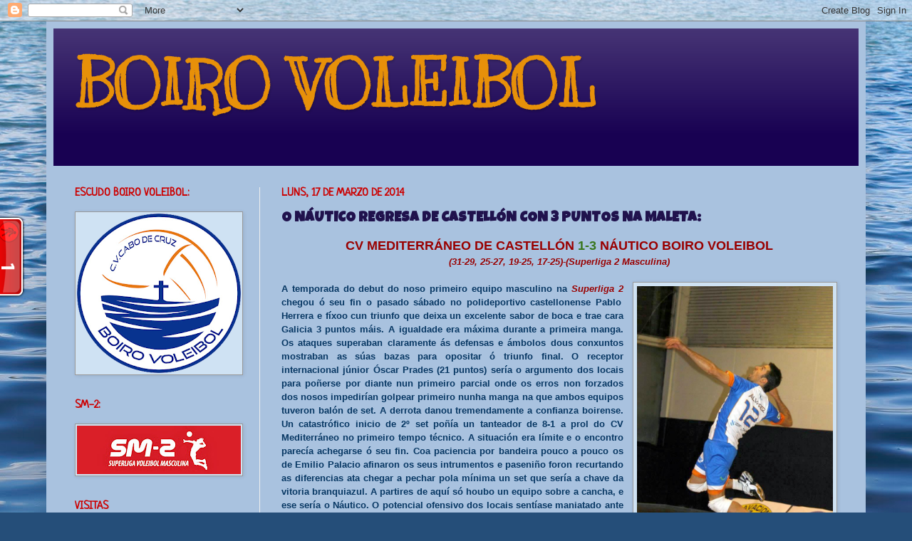

--- FILE ---
content_type: text/html; charset=UTF-8
request_url: http://boirovoleibol.blogspot.com/2014/03/o-nautico-regresa-de-castellon-con-3.html
body_size: 21610
content:
<!DOCTYPE html>
<html class='v2' dir='ltr' lang='gl'>
<head>
<link href='https://www.blogger.com/static/v1/widgets/335934321-css_bundle_v2.css' rel='stylesheet' type='text/css'/>
<meta content='width=1100' name='viewport'/>
<meta content='text/html; charset=UTF-8' http-equiv='Content-Type'/>
<meta content='blogger' name='generator'/>
<link href='http://boirovoleibol.blogspot.com/favicon.ico' rel='icon' type='image/x-icon'/>
<link href='http://boirovoleibol.blogspot.com/2014/03/o-nautico-regresa-de-castellon-con-3.html' rel='canonical'/>
<link rel="alternate" type="application/atom+xml" title="BOIRO VOLEIBOL - Atom" href="http://boirovoleibol.blogspot.com/feeds/posts/default" />
<link rel="alternate" type="application/rss+xml" title="BOIRO VOLEIBOL - RSS" href="http://boirovoleibol.blogspot.com/feeds/posts/default?alt=rss" />
<link rel="service.post" type="application/atom+xml" title="BOIRO VOLEIBOL - Atom" href="https://www.blogger.com/feeds/7016193873641912019/posts/default" />

<link rel="alternate" type="application/atom+xml" title="BOIRO VOLEIBOL - Atom" href="http://boirovoleibol.blogspot.com/feeds/5326685931541041911/comments/default" />
<!--Can't find substitution for tag [blog.ieCssRetrofitLinks]-->
<link href='https://blogger.googleusercontent.com/img/b/R29vZ2xl/AVvXsEj8AVN904EZMXZkvOTzFWVXjXq7Bhnoyr5FIHKPt5SyUjYVq6O7w0vRO6y0rgv9LqVy_p8pZV28a03b9rRf297bNrJp7hg2f6FqXnhFVktBI6f4gpVNRbjGeDiwb0g6N00RPokoUnkTFfGC/s1600/SM2.jpg' rel='image_src'/>
<meta content='http://boirovoleibol.blogspot.com/2014/03/o-nautico-regresa-de-castellon-con-3.html' property='og:url'/>
<meta content='O NÁUTICO REGRESA DE CASTELLÓN CON 3 PUNTOS NA MALETA:' property='og:title'/>
<meta content=' CV MEDITERRÁNEO DE CASTELLÓN 1-3  NÁUTICO BOIRO VOLEIBOL   (31-29, 25-27, 19-25, 17-25)-(Superliga 2 Masculina)     Vitoria boirense en Cas...' property='og:description'/>
<meta content='https://blogger.googleusercontent.com/img/b/R29vZ2xl/AVvXsEj8AVN904EZMXZkvOTzFWVXjXq7Bhnoyr5FIHKPt5SyUjYVq6O7w0vRO6y0rgv9LqVy_p8pZV28a03b9rRf297bNrJp7hg2f6FqXnhFVktBI6f4gpVNRbjGeDiwb0g6N00RPokoUnkTFfGC/w1200-h630-p-k-no-nu/SM2.jpg' property='og:image'/>
<title>BOIRO VOLEIBOL: O NÁUTICO REGRESA DE CASTELLÓN CON 3 PUNTOS NA MALETA:</title>
<style type='text/css'>@font-face{font-family:'Kranky';font-style:normal;font-weight:400;font-display:swap;src:url(//fonts.gstatic.com/s/kranky/v29/hESw6XVgJzlPsFn8oR2FRIzX_g.woff2)format('woff2');unicode-range:U+0000-00FF,U+0131,U+0152-0153,U+02BB-02BC,U+02C6,U+02DA,U+02DC,U+0304,U+0308,U+0329,U+2000-206F,U+20AC,U+2122,U+2191,U+2193,U+2212,U+2215,U+FEFF,U+FFFD;}@font-face{font-family:'Luckiest Guy';font-style:normal;font-weight:400;font-display:swap;src:url(//fonts.gstatic.com/s/luckiestguy/v25/_gP_1RrxsjcxVyin9l9n_j2hQ952ijl7aSqP.woff2)format('woff2');unicode-range:U+0100-02BA,U+02BD-02C5,U+02C7-02CC,U+02CE-02D7,U+02DD-02FF,U+0304,U+0308,U+0329,U+1D00-1DBF,U+1E00-1E9F,U+1EF2-1EFF,U+2020,U+20A0-20AB,U+20AD-20C0,U+2113,U+2C60-2C7F,U+A720-A7FF;}@font-face{font-family:'Luckiest Guy';font-style:normal;font-weight:400;font-display:swap;src:url(//fonts.gstatic.com/s/luckiestguy/v25/_gP_1RrxsjcxVyin9l9n_j2hTd52ijl7aQ.woff2)format('woff2');unicode-range:U+0000-00FF,U+0131,U+0152-0153,U+02BB-02BC,U+02C6,U+02DA,U+02DC,U+0304,U+0308,U+0329,U+2000-206F,U+20AC,U+2122,U+2191,U+2193,U+2212,U+2215,U+FEFF,U+FFFD;}@font-face{font-family:'Neucha';font-style:normal;font-weight:400;font-display:swap;src:url(//fonts.gstatic.com/s/neucha/v18/q5uGsou0JOdh94bfuQltKRZUgbxR.woff2)format('woff2');unicode-range:U+0301,U+0400-045F,U+0490-0491,U+04B0-04B1,U+2116;}@font-face{font-family:'Neucha';font-style:normal;font-weight:400;font-display:swap;src:url(//fonts.gstatic.com/s/neucha/v18/q5uGsou0JOdh94bfvQltKRZUgQ.woff2)format('woff2');unicode-range:U+0000-00FF,U+0131,U+0152-0153,U+02BB-02BC,U+02C6,U+02DA,U+02DC,U+0304,U+0308,U+0329,U+2000-206F,U+20AC,U+2122,U+2191,U+2193,U+2212,U+2215,U+FEFF,U+FFFD;}@font-face{font-family:'Walter Turncoat';font-style:normal;font-weight:400;font-display:swap;src:url(//fonts.gstatic.com/s/walterturncoat/v24/snfys0Gs98ln43n0d-14ULoToe6LZxecYZVfqA.woff2)format('woff2');unicode-range:U+0000-00FF,U+0131,U+0152-0153,U+02BB-02BC,U+02C6,U+02DA,U+02DC,U+0304,U+0308,U+0329,U+2000-206F,U+20AC,U+2122,U+2191,U+2193,U+2212,U+2215,U+FEFF,U+FFFD;}</style>
<style id='page-skin-1' type='text/css'><!--
/*
-----------------------------------------------
Blogger Template Style
Name:     Simple
Designer: Josh Peterson
URL:      www.noaesthetic.com
----------------------------------------------- */
/* Variable definitions
====================
<Variable name="keycolor" description="Main Color" type="color" default="#66bbdd"/>
<Group description="Page Text" selector="body">
<Variable name="body.font" description="Font" type="font"
default="normal normal 12px Arial, Tahoma, Helvetica, FreeSans, sans-serif"/>
<Variable name="body.text.color" description="Text Color" type="color" default="#222222"/>
</Group>
<Group description="Backgrounds" selector=".body-fauxcolumns-outer">
<Variable name="body.background.color" description="Outer Background" type="color" default="#66bbdd"/>
<Variable name="content.background.color" description="Main Background" type="color" default="#ffffff"/>
<Variable name="header.background.color" description="Header Background" type="color" default="transparent"/>
</Group>
<Group description="Links" selector=".main-outer">
<Variable name="link.color" description="Link Color" type="color" default="#2288bb"/>
<Variable name="link.visited.color" description="Visited Color" type="color" default="#888888"/>
<Variable name="link.hover.color" description="Hover Color" type="color" default="#33aaff"/>
</Group>
<Group description="Blog Title" selector=".header h1">
<Variable name="header.font" description="Font" type="font"
default="normal normal 60px Arial, Tahoma, Helvetica, FreeSans, sans-serif"/>
<Variable name="header.text.color" description="Title Color" type="color" default="#3399bb" />
</Group>
<Group description="Blog Description" selector=".header .description">
<Variable name="description.text.color" description="Description Color" type="color"
default="#777777" />
</Group>
<Group description="Tabs Text" selector=".tabs-inner .widget li a">
<Variable name="tabs.font" description="Font" type="font"
default="normal normal 14px Arial, Tahoma, Helvetica, FreeSans, sans-serif"/>
<Variable name="tabs.text.color" description="Text Color" type="color" default="#999999"/>
<Variable name="tabs.selected.text.color" description="Selected Color" type="color" default="#000000"/>
</Group>
<Group description="Tabs Background" selector=".tabs-outer .PageList">
<Variable name="tabs.background.color" description="Background Color" type="color" default="#f5f5f5"/>
<Variable name="tabs.selected.background.color" description="Selected Color" type="color" default="#eeeeee"/>
</Group>
<Group description="Post Title" selector="h3.post-title, .comments h4">
<Variable name="post.title.font" description="Font" type="font"
default="normal normal 22px Arial, Tahoma, Helvetica, FreeSans, sans-serif"/>
</Group>
<Group description="Date Header" selector=".date-header">
<Variable name="date.header.color" description="Text Color" type="color"
default="#20124d"/>
<Variable name="date.header.background.color" description="Background Color" type="color"
default="transparent"/>
</Group>
<Group description="Post Footer" selector=".post-footer">
<Variable name="post.footer.text.color" description="Text Color" type="color" default="#666666"/>
<Variable name="post.footer.background.color" description="Background Color" type="color"
default="#f9f9f9"/>
<Variable name="post.footer.border.color" description="Shadow Color" type="color" default="#eeeeee"/>
</Group>
<Group description="Gadgets" selector="h2">
<Variable name="widget.title.font" description="Title Font" type="font"
default="normal bold 11px Arial, Tahoma, Helvetica, FreeSans, sans-serif"/>
<Variable name="widget.title.text.color" description="Title Color" type="color" default="#000000"/>
<Variable name="widget.alternate.text.color" description="Alternate Color" type="color" default="#999999"/>
</Group>
<Group description="Images" selector=".main-inner">
<Variable name="image.background.color" description="Background Color" type="color" default="#ffffff"/>
<Variable name="image.border.color" description="Border Color" type="color" default="#eeeeee"/>
<Variable name="image.text.color" description="Caption Text Color" type="color" default="#20124d"/>
</Group>
<Group description="Accents" selector=".content-inner">
<Variable name="body.rule.color" description="Separator Line Color" type="color" default="#eeeeee"/>
<Variable name="tabs.border.color" description="Tabs Border Color" type="color" default="#eeeeee"/>
</Group>
<Variable name="body.background" description="Body Background" type="background"
color="#0000ff" default="$(color) none repeat scroll top left"/>
<Variable name="body.background.override" description="Body Background Override" type="string" default=""/>
<Variable name="body.background.gradient.cap" description="Body Gradient Cap" type="url"
default="url(http://www.blogblog.com/1kt/simple/gradients_light.png)"/>
<Variable name="body.background.gradient.tile" description="Body Gradient Tile" type="url"
default="url(http://www.blogblog.com/1kt/simple/body_gradient_tile_light.png)"/>
<Variable name="content.background.color.selector" description="Content Background Color Selector" type="string" default=".content-inner"/>
<Variable name="content.padding" description="Content Padding" type="length" default="10px"/>
<Variable name="content.padding.horizontal" description="Content Horizontal Padding" type="length" default="10px"/>
<Variable name="content.shadow.spread" description="Content Shadow Spread" type="length" default="40px"/>
<Variable name="content.shadow.spread.webkit" description="Content Shadow Spread (WebKit)" type="length" default="5px"/>
<Variable name="content.shadow.spread.ie" description="Content Shadow Spread (IE)" type="length" default="10px"/>
<Variable name="main.border.width" description="Main Border Width" type="length" default="0"/>
<Variable name="header.background.gradient" description="Header Gradient" type="url" default="none"/>
<Variable name="header.shadow.offset.left" description="Header Shadow Offset Left" type="length" default="-1px"/>
<Variable name="header.shadow.offset.top" description="Header Shadow Offset Top" type="length" default="-1px"/>
<Variable name="header.shadow.spread" description="Header Shadow Spread" type="length" default="1px"/>
<Variable name="header.padding" description="Header Padding" type="length" default="30px"/>
<Variable name="header.border.size" description="Header Border Size" type="length" default="1px"/>
<Variable name="header.bottom.border.size" description="Header Bottom Border Size" type="length" default="0"/>
<Variable name="header.border.horizontalsize" description="Header Horizontal Border Size" type="length" default="0"/>
<Variable name="description.text.size" description="Description Text Size" type="string" default="140%"/>
<Variable name="tabs.margin.top" description="Tabs Margin Top" type="length" default="0" />
<Variable name="tabs.margin.side" description="Tabs Side Margin" type="length" default="30px" />
<Variable name="tabs.background.gradient" description="Tabs Background Gradient" type="url"
default="url(http://www.blogblog.com/1kt/simple/gradients_light.png)"/>
<Variable name="tabs.border.width" description="Tabs Border Width" type="length" default="1px"/>
<Variable name="tabs.bevel.border.width" description="Tabs Bevel Border Width" type="length" default="1px"/>
<Variable name="date.header.padding" description="Date Header Padding" type="string" default="inherit"/>
<Variable name="date.header.letterspacing" description="Date Header Letter Spacing" type="string" default="inherit"/>
<Variable name="date.header.margin" description="Date Header Margin" type="string" default="inherit"/>
<Variable name="post.margin.bottom" description="Post Bottom Margin" type="length" default="25px"/>
<Variable name="image.border.small.size" description="Image Border Small Size" type="length" default="2px"/>
<Variable name="image.border.large.size" description="Image Border Large Size" type="length" default="5px"/>
<Variable name="page.width.selector" description="Page Width Selector" type="string" default=".region-inner"/>
<Variable name="page.width" description="Page Width" type="string" default="auto"/>
<Variable name="main.section.margin" description="Main Section Margin" type="length" default="15px"/>
<Variable name="main.padding" description="Main Padding" type="length" default="15px"/>
<Variable name="main.padding.top" description="Main Padding Top" type="length" default="30px"/>
<Variable name="main.padding.bottom" description="Main Padding Bottom" type="length" default="30px"/>
<Variable name="paging.background"
color="#a9c2df"
description="Background of blog paging area" type="background"
default="transparent none no-repeat scroll top center"/>
<Variable name="footer.bevel" description="Bevel border length of footer" type="length" default="0"/>
<Variable name="startSide" description="Side where text starts in blog language" type="automatic" default="left"/>
<Variable name="endSide" description="Side where text ends in blog language" type="automatic" default="right"/>
*/
/* Content
----------------------------------------------- */
body {
font: normal bold 12px Walter Turncoat;
color: #20124d;
background: #254e79 url(http://themes.googleusercontent.com/image?id=1jxYoxoGsXvGNeh1j3R1CxTHM6kEA-pjL6ffx9p6qCKf1IavI6sTgUCBrj-tWV-RZc7lR) no-repeat fixed top center /* Credit: MichaelJay (http://www.istockphoto.com/googleimages.php?id=6416995&platform=blogger) */;
padding: 0 40px 40px 40px;
}
html body .region-inner {
min-width: 0;
max-width: 100%;
width: auto;
}
a:link {
text-decoration:none;
color: #073763;
}
a:visited {
text-decoration:none;
color: #073763;
}
a:hover {
text-decoration:underline;
color: #cc0000;
}
.body-fauxcolumn-outer .fauxcolumn-inner {
background: transparent none repeat scroll top left;
_background-image: none;
}
.body-fauxcolumn-outer .cap-top {
position: absolute;
z-index: 1;
height: 400px;
width: 100%;
background: #254e79 url(http://themes.googleusercontent.com/image?id=1jxYoxoGsXvGNeh1j3R1CxTHM6kEA-pjL6ffx9p6qCKf1IavI6sTgUCBrj-tWV-RZc7lR) no-repeat fixed top center /* Credit: MichaelJay (http://www.istockphoto.com/googleimages.php?id=6416995&platform=blogger) */;
}
.body-fauxcolumn-outer .cap-top .cap-left {
width: 100%;
background: transparent none repeat-x scroll top left;
_background-image: none;
}
.content-outer {
-moz-box-shadow: 0 0 40px rgba(0, 0, 0, .15);
-webkit-box-shadow: 0 0 5px rgba(0, 0, 0, .15);
-goog-ms-box-shadow: 0 0 10px #333333;
box-shadow: 0 0 40px rgba(0, 0, 0, .15);
margin-bottom: 1px;
}
.content-inner {
padding: 10px 10px;
}
.content-inner {
background-color: #a9c2df;
}
/* Header
----------------------------------------------- */
.header-outer {
background: #180152 url(http://www.blogblog.com/1kt/simple/gradients_light.png) repeat-x scroll 0 -400px;
_background-image: none;
}
.Header h1 {
font: normal bold 90px Kranky;
color: #e79009;
text-shadow: 1px 2px 3px rgba(0, 0, 0, .2);
}
.Header h1 a {
color: #e79009;
}
.Header .description {
font-size: 140%;
color: #ffffff;
}
.header-inner .Header .titlewrapper {
padding: 22px 30px;
}
.header-inner .Header .descriptionwrapper {
padding: 0 30px;
}
/* Tabs
----------------------------------------------- */
.tabs-inner .section:first-child {
border-top: 0 solid #eeeeee;
}
.tabs-inner .section:first-child ul {
margin-top: -0;
border-top: 0 solid #eeeeee;
border-left: 0 solid #eeeeee;
border-right: 0 solid #eeeeee;
}
.tabs-inner .widget ul {
background: #f3f3f3 url(http://www.blogblog.com/1kt/simple/gradients_light.png) repeat-x scroll 0 -800px;
_background-image: none;
border-bottom: 1px solid #eeeeee;
margin-top: 0;
margin-left: -30px;
margin-right: -30px;
}
.tabs-inner .widget li a {
display: inline-block;
padding: .6em 1em;
font: normal normal 14px Arial, Tahoma, Helvetica, FreeSans, sans-serif;
color: #959595;
border-left: 1px solid #a9c2df;
border-right: 1px solid #eeeeee;
}
.tabs-inner .widget li:first-child a {
border-left: none;
}
.tabs-inner .widget li.selected a, .tabs-inner .widget li a:hover {
color: #0f64be;
background-color: #ececec;
text-decoration: none;
}
/* Columns
----------------------------------------------- */
.main-outer {
border-top: 0 solid #eeeeee;
}
.fauxcolumn-left-outer .fauxcolumn-inner {
border-right: 1px solid #eeeeee;
}
.fauxcolumn-right-outer .fauxcolumn-inner {
border-left: 1px solid #eeeeee;
}
/* Headings
----------------------------------------------- */
h2 {
margin: 0 0 1em 0;
font: normal bold 16px Neucha;
color: #cc0000;
text-transform: uppercase;
}
/* Widgets
----------------------------------------------- */
.widget .zippy {
color: #ffff00;
text-shadow: 2px 2px 1px rgba(0, 0, 0, .1);
}
.widget .popular-posts ul {
list-style: none;
}
/* Posts
----------------------------------------------- */
.date-header span {
background-color: transparent;
color: #cc0000;
padding: inherit;
letter-spacing: inherit;
margin: inherit;
}
.main-inner {
padding-top: 30px;
padding-bottom: 30px;
}
.main-inner .column-center-inner {
padding: 0 15px;
}
.main-inner .column-center-inner .section {
margin: 0 15px;
}
.post {
margin: 0 0 25px 0;
}
h3.post-title, .comments h4 {
font: normal bold 20px Luckiest Guy;
margin: .75em 0 0;
}
.post-body {
font-size: 110%;
line-height: 1.4;
position: relative;
}
.post-body img, .post-body .tr-caption-container, .Profile img, .Image img,
.BlogList .item-thumbnail img {
padding: 2px;
background: #cfe2f3;
border: 1px solid #999999;
-moz-box-shadow: 1px 1px 5px rgba(0, 0, 0, .1);
-webkit-box-shadow: 1px 1px 5px rgba(0, 0, 0, .1);
box-shadow: 1px 1px 5px rgba(0, 0, 0, .1);
}
.post-body img, .post-body .tr-caption-container {
padding: 5px;
}
.post-body .tr-caption-container {
color: #0053f3;
}
.post-body .tr-caption-container img {
padding: 0;
background: transparent;
border: none;
-moz-box-shadow: 0 0 0 rgba(0, 0, 0, .1);
-webkit-box-shadow: 0 0 0 rgba(0, 0, 0, .1);
box-shadow: 0 0 0 rgba(0, 0, 0, .1);
}
.post-header {
margin: 0 0 1.5em;
line-height: 1.6;
font-size: 90%;
}
.post-footer {
margin: 20px -2px 0;
padding: 5px 10px;
color: #484848;
background-color: #f5f5f5;
border-bottom: 1px solid #e9e9e9;
line-height: 1.6;
font-size: 90%;
}
#comments .comment-author {
padding-top: 1.5em;
border-top: 1px solid #eeeeee;
background-position: 0 1.5em;
}
#comments .comment-author:first-child {
padding-top: 0;
border-top: none;
}
.avatar-image-container {
margin: .2em 0 0;
}
#comments .avatar-image-container img {
border: 1px solid #999999;
}
/* Accents
---------------------------------------------- */
.section-columns td.columns-cell {
border-left: 1px solid #eeeeee;
}
.blog-pager {
background: transparent none no-repeat scroll top center;
}
.blog-pager-older-link, .home-link,
.blog-pager-newer-link {
background-color: #a9c2df;
padding: 5px;
}
.footer-outer {
border-top: 0 dashed #bbbbbb;
}
/* Mobile
----------------------------------------------- */
body.mobile  {
padding: 0;
}
.mobile .content-inner {
padding: 0;
}
.mobile .content-outer {
-webkit-box-shadow: 0 0 3px rgba(0, 0, 0, .15);
box-shadow: 0 0 3px rgba(0, 0, 0, .15);
padding: 0 40px;
}
body.mobile .AdSense {
margin-left: -40px;
}
.mobile .tabs-inner .widget ul {
margin-left: 0;
margin-right: 0;
}
.mobile .post {
margin: 0;
}
.mobile .main-inner .column-center-inner .section {
margin: 0;
}
.mobile .main-inner {
padding-top: 20px;
padding-bottom: 20px;
}
.mobile .main-inner .column-center-inner {
padding: 0;
}
.mobile .date-header span {
padding: 0.4em 10px;
margin: 0 -10px;
}
.mobile h3.post-title {
margin: 0;
}
.mobile .blog-pager {
background: transparent;
}
.mobile .footer-outer {
border-top: none;
}
.mobile .main-inner, .mobile .footer-inner {
background-color: #a9c2df;
}
.mobile-link-button {
background-color: #073763;
}
.mobile-link-button a:link, .mobile-link-button a:visited {
color: #a9c2df;
}

--></style>
<style id='template-skin-1' type='text/css'><!--
body {
min-width: 1150px;
}
.content-outer, .content-fauxcolumn-outer, .region-inner {
min-width: 1150px;
max-width: 1150px;
_width: 1150px;
}
.main-inner .columns {
padding-left: 290px;
padding-right: 0px;
}
.main-inner .fauxcolumn-center-outer {
left: 290px;
right: 0px;
/* IE6 does not respect left and right together */
_width: expression(this.parentNode.offsetWidth -
parseInt("290px") -
parseInt("0px") + 'px');
}
.main-inner .fauxcolumn-left-outer {
width: 290px;
}
.main-inner .fauxcolumn-right-outer {
width: 0px;
}
.main-inner .column-left-outer {
width: 290px;
right: 100%;
margin-left: -290px;
}
.main-inner .column-right-outer {
width: 0px;
margin-right: -0px;
}
#layout {
min-width: 0;
}
#layout .content-outer {
min-width: 0;
width: 800px;
}
#layout .region-inner {
min-width: 0;
width: auto;
}
body#layout div.add_widget {
padding: 8px;
}
body#layout div.add_widget a {
margin-left: 32px;
}
--></style>
<style>
    body {background-image:url(http\:\/\/themes.googleusercontent.com\/image?id=1jxYoxoGsXvGNeh1j3R1CxTHM6kEA-pjL6ffx9p6qCKf1IavI6sTgUCBrj-tWV-RZc7lR);}
    
@media (max-width: 200px) { body {background-image:url(http\:\/\/themes.googleusercontent.com\/image?id=1jxYoxoGsXvGNeh1j3R1CxTHM6kEA-pjL6ffx9p6qCKf1IavI6sTgUCBrj-tWV-RZc7lR&options=w200);}}
@media (max-width: 400px) and (min-width: 201px) { body {background-image:url(http\:\/\/themes.googleusercontent.com\/image?id=1jxYoxoGsXvGNeh1j3R1CxTHM6kEA-pjL6ffx9p6qCKf1IavI6sTgUCBrj-tWV-RZc7lR&options=w400);}}
@media (max-width: 800px) and (min-width: 401px) { body {background-image:url(http\:\/\/themes.googleusercontent.com\/image?id=1jxYoxoGsXvGNeh1j3R1CxTHM6kEA-pjL6ffx9p6qCKf1IavI6sTgUCBrj-tWV-RZc7lR&options=w800);}}
@media (max-width: 1200px) and (min-width: 801px) { body {background-image:url(http\:\/\/themes.googleusercontent.com\/image?id=1jxYoxoGsXvGNeh1j3R1CxTHM6kEA-pjL6ffx9p6qCKf1IavI6sTgUCBrj-tWV-RZc7lR&options=w1200);}}
/* Last tag covers anything over one higher than the previous max-size cap. */
@media (min-width: 1201px) { body {background-image:url(http\:\/\/themes.googleusercontent.com\/image?id=1jxYoxoGsXvGNeh1j3R1CxTHM6kEA-pjL6ffx9p6qCKf1IavI6sTgUCBrj-tWV-RZc7lR&options=w1600);}}
  </style>
<link href='https://www.blogger.com/dyn-css/authorization.css?targetBlogID=7016193873641912019&amp;zx=b9c7765b-ef10-49ba-b7c7-95462d9e6f5d' media='none' onload='if(media!=&#39;all&#39;)media=&#39;all&#39;' rel='stylesheet'/><noscript><link href='https://www.blogger.com/dyn-css/authorization.css?targetBlogID=7016193873641912019&amp;zx=b9c7765b-ef10-49ba-b7c7-95462d9e6f5d' rel='stylesheet'/></noscript>
<meta name='google-adsense-platform-account' content='ca-host-pub-1556223355139109'/>
<meta name='google-adsense-platform-domain' content='blogspot.com'/>

</head>
<body class='loading'>
<div class='navbar section' id='navbar' name='Barra de navegación'><div class='widget Navbar' data-version='1' id='Navbar1'><script type="text/javascript">
    function setAttributeOnload(object, attribute, val) {
      if(window.addEventListener) {
        window.addEventListener('load',
          function(){ object[attribute] = val; }, false);
      } else {
        window.attachEvent('onload', function(){ object[attribute] = val; });
      }
    }
  </script>
<div id="navbar-iframe-container"></div>
<script type="text/javascript" src="https://apis.google.com/js/platform.js"></script>
<script type="text/javascript">
      gapi.load("gapi.iframes:gapi.iframes.style.bubble", function() {
        if (gapi.iframes && gapi.iframes.getContext) {
          gapi.iframes.getContext().openChild({
              url: 'https://www.blogger.com/navbar/7016193873641912019?po\x3d5326685931541041911\x26origin\x3dhttp://boirovoleibol.blogspot.com',
              where: document.getElementById("navbar-iframe-container"),
              id: "navbar-iframe"
          });
        }
      });
    </script><script type="text/javascript">
(function() {
var script = document.createElement('script');
script.type = 'text/javascript';
script.src = '//pagead2.googlesyndication.com/pagead/js/google_top_exp.js';
var head = document.getElementsByTagName('head')[0];
if (head) {
head.appendChild(script);
}})();
</script>
</div></div>
<div class='body-fauxcolumns'>
<div class='fauxcolumn-outer body-fauxcolumn-outer'>
<div class='cap-top'>
<div class='cap-left'></div>
<div class='cap-right'></div>
</div>
<div class='fauxborder-left'>
<div class='fauxborder-right'></div>
<div class='fauxcolumn-inner'>
</div>
</div>
<div class='cap-bottom'>
<div class='cap-left'></div>
<div class='cap-right'></div>
</div>
</div>
</div>
<div class='content'>
<div class='content-fauxcolumns'>
<div class='fauxcolumn-outer content-fauxcolumn-outer'>
<div class='cap-top'>
<div class='cap-left'></div>
<div class='cap-right'></div>
</div>
<div class='fauxborder-left'>
<div class='fauxborder-right'></div>
<div class='fauxcolumn-inner'>
</div>
</div>
<div class='cap-bottom'>
<div class='cap-left'></div>
<div class='cap-right'></div>
</div>
</div>
</div>
<div class='content-outer'>
<div class='content-cap-top cap-top'>
<div class='cap-left'></div>
<div class='cap-right'></div>
</div>
<div class='fauxborder-left content-fauxborder-left'>
<div class='fauxborder-right content-fauxborder-right'></div>
<div class='content-inner'>
<header>
<div class='header-outer'>
<div class='header-cap-top cap-top'>
<div class='cap-left'></div>
<div class='cap-right'></div>
</div>
<div class='fauxborder-left header-fauxborder-left'>
<div class='fauxborder-right header-fauxborder-right'></div>
<div class='region-inner header-inner'>
<div class='header section' id='header' name='Cabeceira'><div class='widget Header' data-version='1' id='Header1'>
<div id='header-inner'>
<div class='titlewrapper'>
<h1 class='title'>
<a href='http://boirovoleibol.blogspot.com/'>
BOIRO VOLEIBOL
</a>
</h1>
</div>
<div class='descriptionwrapper'>
<p class='description'><span>
</span></p>
</div>
</div>
</div></div>
</div>
</div>
<div class='header-cap-bottom cap-bottom'>
<div class='cap-left'></div>
<div class='cap-right'></div>
</div>
</div>
</header>
<div class='tabs-outer'>
<div class='tabs-cap-top cap-top'>
<div class='cap-left'></div>
<div class='cap-right'></div>
</div>
<div class='fauxborder-left tabs-fauxborder-left'>
<div class='fauxborder-right tabs-fauxborder-right'></div>
<div class='region-inner tabs-inner'>
<div class='tabs no-items section' id='crosscol' name='Entre columnas'></div>
<div class='tabs no-items section' id='crosscol-overflow' name='Cross-Column 2'></div>
</div>
</div>
<div class='tabs-cap-bottom cap-bottom'>
<div class='cap-left'></div>
<div class='cap-right'></div>
</div>
</div>
<div class='main-outer'>
<div class='main-cap-top cap-top'>
<div class='cap-left'></div>
<div class='cap-right'></div>
</div>
<div class='fauxborder-left main-fauxborder-left'>
<div class='fauxborder-right main-fauxborder-right'></div>
<div class='region-inner main-inner'>
<div class='columns fauxcolumns'>
<div class='fauxcolumn-outer fauxcolumn-center-outer'>
<div class='cap-top'>
<div class='cap-left'></div>
<div class='cap-right'></div>
</div>
<div class='fauxborder-left'>
<div class='fauxborder-right'></div>
<div class='fauxcolumn-inner'>
</div>
</div>
<div class='cap-bottom'>
<div class='cap-left'></div>
<div class='cap-right'></div>
</div>
</div>
<div class='fauxcolumn-outer fauxcolumn-left-outer'>
<div class='cap-top'>
<div class='cap-left'></div>
<div class='cap-right'></div>
</div>
<div class='fauxborder-left'>
<div class='fauxborder-right'></div>
<div class='fauxcolumn-inner'>
</div>
</div>
<div class='cap-bottom'>
<div class='cap-left'></div>
<div class='cap-right'></div>
</div>
</div>
<div class='fauxcolumn-outer fauxcolumn-right-outer'>
<div class='cap-top'>
<div class='cap-left'></div>
<div class='cap-right'></div>
</div>
<div class='fauxborder-left'>
<div class='fauxborder-right'></div>
<div class='fauxcolumn-inner'>
</div>
</div>
<div class='cap-bottom'>
<div class='cap-left'></div>
<div class='cap-right'></div>
</div>
</div>
<!-- corrects IE6 width calculation -->
<div class='columns-inner'>
<div class='column-center-outer'>
<div class='column-center-inner'>
<div class='main section' id='main' name='Principal'><div class='widget Blog' data-version='1' id='Blog1'>
<div class='blog-posts hfeed'>

          <div class="date-outer">
        
<h2 class='date-header'><span>luns, 17 de marzo de 2014</span></h2>

          <div class="date-posts">
        
<div class='post-outer'>
<div class='post hentry'>
<a name='5326685931541041911'></a>
<h3 class='post-title entry-title'>
O NÁUTICO REGRESA DE CASTELLÓN CON 3 PUNTOS NA MALETA:
</h3>
<div class='post-header'>
<div class='post-header-line-1'></div>
</div>
<div class='post-body entry-content' id='post-body-5326685931541041911'>
<div style="text-align: center;">
<span style="font-family: Verdana, sans-serif; font-size: large;"><b><span style="color: #990000;">CV MEDITERRÁNEO DE CASTELLÓN </span><span style="color: #38761d;">1-3</span><span style="color: #990000;"> NÁUTICO BOIRO VOLEIBOL</span></b></span></div>
<div style="text-align: center;">
<span style="color: #990000; font-family: Verdana, sans-serif;"><b><i>(31-29, 25-27, 19-25, 17-25)-(Superliga 2 Masculina)</i></b></span><br />
<span style="color: #990000; font-family: Verdana, sans-serif;"><b><i><br /></i></b></span>
<table cellpadding="0" cellspacing="0" class="tr-caption-container" style="float: right; margin-left: 1em; text-align: right;"><tbody>
<tr><td style="text-align: center;"><a href="https://blogger.googleusercontent.com/img/b/R29vZ2xl/AVvXsEj8AVN904EZMXZkvOTzFWVXjXq7Bhnoyr5FIHKPt5SyUjYVq6O7w0vRO6y0rgv9LqVy_p8pZV28a03b9rRf297bNrJp7hg2f6FqXnhFVktBI6f4gpVNRbjGeDiwb0g6N00RPokoUnkTFfGC/s1600/SM2.jpg" imageanchor="1" style="clear: right; margin-bottom: 1em; margin-left: auto; margin-right: auto;"><img border="0" height="400" src="https://blogger.googleusercontent.com/img/b/R29vZ2xl/AVvXsEj8AVN904EZMXZkvOTzFWVXjXq7Bhnoyr5FIHKPt5SyUjYVq6O7w0vRO6y0rgv9LqVy_p8pZV28a03b9rRf297bNrJp7hg2f6FqXnhFVktBI6f4gpVNRbjGeDiwb0g6N00RPokoUnkTFfGC/s1600/SM2.jpg" width="275" /></a></td></tr>
<tr><td class="tr-caption" style="text-align: center;"><span style="color: #073763; font-family: Trebuchet MS, sans-serif; font-size: small;"><b><i>Vitoria boirense en Castellón</i></b></span></td></tr>
</tbody></table>
<div style="text-align: justify;">
<span style="font-family: Trebuchet MS, sans-serif;"><b><span style="color: #073763;">A temporada do debut do noso primeiro equipo masculino na </span><a href="http://www.rfevb.com/home/cnac/super2/super2_clasificacion.asp" target="_blank"><span style="color: #990000;"><i>Superliga 2</i></span></a><span style="color: #073763;"> chegou ó seu fin o pasado sábado no polideportivo castellonense Pablo Herrera e fíxoo cun triunfo que deixa un excelente sabor de boca e trae cara Galicia 3 puntos máis. A igualdade era máxima durante a primeira manga. Os ataques superaban claramente ás defensas e ámbolos dous conxuntos mostraban as súas bazas para opositar ó triunfo final. O receptor internacional júnior Óscar Prades (21 puntos) sería o argumento dos locais para poñerse por diante nun primeiro parcial onde os erros non forzados dos nosos impedirían golpear primeiro nunha manga na que ambos equipos tuveron balón de set. A derrota danou tremendamente a confianza boirense. Un catastrófico inicio de 2º set poñía un tanteador de 8-1 a prol do CV Mediterráneo no primeiro tempo técnico. A situación era límite e o encontro parecía achegarse ó seu fin. Coa paciencia por bandeira pouco a pouco os de Emilio Palacio afinaron os seus intrumentos e paseniño foron recurtando as diferencias ata chegar a pechar pola mínima un set que sería a chave da vitoria branquiazul. A partires de aquí só houbo un equipo sobre a cancha, e ese sería o Náutico. O potencial ofensivo dos locais sentíase maniatado ante o extraordinario bloqueo-defensa dos boirenses que, a base dun side-out de matrícula de honra onde destacou Narciso Abalo con 26 tantos, conseguía consumar a remontada e voar destino Galicia con 3 puntos máis no seu haber. Coa permanencia acadada e 17 puntos na táboa clasificatoria o primeiro equipo do Boiro Voleibol despedíase deste xeito da categoría de prata do volei español. Consulta </span><a href="http://www.rfevb.com/home/cnac/super2/masculina/est/SM2/est088.pdf" target="_blank"><span style="color: #990000;"><i>aquí</i></span></a><span style="color: #073763;"> a estadística completa do encontro. Polo Náutico xogaron Iván S., Narciso A., Miguel V., Cristóbal Á., Jesús V., Mario I. e Adrián A. (líbero). Tamén xogaron Emilio P. e Gustavo R.</span></b></span><br />
<span style="font-family: Trebuchet MS, sans-serif;"><b><span style="color: #073763;"><br /></span></b></span>
<span style="font-family: Trebuchet MS, sans-serif;"><b><span style="color: #073763;"></span></b></span>

<br />
<a name="more"></a></div>
</div>
<div style="text-align: center;">
<b style="font-family: Verdana, sans-serif;"><span style="font-size: large;"><span style="color: #990000;">REDESYL BOIRO VOLEIBOL </span>0-3<span style="color: #990000;"> EMEVE ELIDE B</span></span></b></div>
<div style="text-align: center;">
<span style="color: #990000; font-family: Verdana, sans-serif;"><b><i>(20-25, 17-25, 14-25)-(2ª Div. Autonómica Masculina)</i></b></span></div>
<div style="text-align: center;">
<span style="color: #990000; font-family: Verdana, sans-serif;"><b><br /></b></span></div>
<div style="text-align: center;">
<span style="font-family: Verdana, sans-serif; font-size: large;"><b><span style="color: #990000;">JEALSA BOIRO VOLEIBOL </span><span style="color: #38761d;">3-0</span><span style="color: #990000;"> EMEVE ELIDE B</span></b></span></div>
<div style="text-align: center;">
<span style="color: #990000; font-family: Verdana, sans-serif;"><b><i>(25-22, 25-23, 25-13)-(2ª Div. Autonómica Feminina)</i></b></span></div>
<div style="text-align: center;">
<span style="color: #990000; font-family: Verdana, sans-serif;"><b><br /></b></span></div>
<div style="text-align: center;">
<span style="font-family: Verdana, sans-serif; font-size: large;"><b><span style="color: #990000;">XUVENIL TEIS B </span><span style="color: #38761d;">0-3</span><span style="color: #990000;"> JEALSA BOIRO VOLEIBOL</span></b></span></div>
<div style="text-align: center;">
<span style="color: #990000; font-family: Verdana, sans-serif;"><b><i>(19-25, 17-25, 18-25)-(2ª Div. Autonómica Feminina)</i></b></span></div>
<div style="text-align: center;">
<span style="color: #990000; font-family: Verdana, sans-serif;"><b><br /></b></span></div>
<div style="text-align: center;">
<span style="font-family: Verdana, sans-serif; font-size: large;"><b><span style="color: #990000;">JEALSA BOIRO VOLEIBOL </span><span style="color: #38761d;">3-0</span><span style="color: #990000;"> EMEVE ELIDE</span></b></span></div>
<div style="text-align: center;">
<span style="color: #990000; font-family: Verdana, sans-serif;"><b><i>(25-18, 25-13, 25-18)-(Liga Galega Xuvenil Masculina)</i></b></span></div>
<div style="text-align: center;">
<span style="color: #990000; font-family: Verdana, sans-serif;"><b><br /></b></span></div>
<div style="text-align: center;">
<span style="font-family: Verdana, sans-serif; font-size: large;"><b><span style="color: #990000;">JEALSA BOIRO VOLEIBOL </span>0-3<span style="color: #990000;"> EMEVE ELIDE</span></b></span></div>
<div style="text-align: center;">
<span style="color: #990000; font-family: Verdana, sans-serif;"><b><i>(17-25, 21-25, 19-25)-(Liga Galega Xuvenil Feminina)</i></b></span></div>
<div style="text-align: center;">
<span style="color: #990000; font-family: Verdana, sans-serif;"><b><br /></b></span></div>
<div style="text-align: center;">
<span style="font-family: Verdana, sans-serif; font-size: large;"><b><span style="color: #990000;">JEALSA BOIRO VOLEIBOL </span>0-3<span style="color: #990000;"> EMEVE ELIDE</span></b></span></div>
<div style="text-align: center;">
<span style="color: #990000; font-family: Verdana, sans-serif;"><b><i>(12-25, 22-25, 23-25)-(Liga Galega Cadete Masculina)</i></b></span></div>
<div style="text-align: center;">
<span style="color: #990000; font-family: Verdana, sans-serif;"><b><br /></b></span></div>
<div style="text-align: center;">
<span style="font-family: Verdana, sans-serif; font-size: large;"><b><span style="color: #990000;">XUVENIL TEIS </span>3-2<span style="color: #990000;"> JEALSA BOIRO VOLEIBOL</span></b></span></div>
<div style="text-align: center;">
<span style="color: #990000; font-family: Verdana, sans-serif;"><b><i>(13-25, 25-17, 25-18, 21-25, 15-13)-(Liga Galega Cadete Masculina)</i></b></span></div>
<div style="text-align: center;">
<span style="color: #990000; font-family: Verdana, sans-serif;"><b><br /></b></span></div>
<div style="text-align: center;">
<span style="font-family: Verdana, sans-serif; font-size: large;"><b><span style="color: #990000;">JEALSA BOIRO VOLEIBOL </span>0-3<span style="color: #990000;"> EMEVE ELIDE</span></b></span></div>
<div style="text-align: center;">
<span style="color: #990000; font-family: Verdana, sans-serif;"><b><i>(14-25, 15-25, 20-25)-(Liga Galega Cadete Feminina)</i></b></span></div>
<div style="text-align: center;">
<span style="color: #990000; font-family: Verdana, sans-serif;"><b><br /></b></span></div>
<div style="text-align: center;">
<span style="font-family: Verdana, sans-serif; font-size: large;"><b><span style="color: #990000;">JEALSA BOIRO VOLEIBOL </span><span style="color: #38761d;">3-0</span><span style="color: #990000;"> EMEVE ELIDE</span></b></span></div>
<div style="text-align: center;">
<span style="color: #990000; font-family: Verdana, sans-serif;"><b><i>(25-14, 25-15, 25-10)-(Liga Galega Infantil Masculina)</i></b></span></div>
<div style="text-align: center;">
<span style="color: #990000; font-family: Verdana, sans-serif;"><b><br /></b></span></div>
<div style="text-align: center;">
<span style="font-family: Verdana, sans-serif; font-size: large;"><b><span style="color: #990000;">JEALSA BOIRO VOLEIBOL </span><span style="color: #38761d;">3-2</span><span style="color: #990000;"> EMEVE ELIDE</span></b></span></div>
<div style="text-align: center;">
<span style="color: #990000; font-family: Verdana, sans-serif;"><b><i>(25-17, 18-25, 25-16, 22-25, 15-1)-(Liga Galega Infantil Feminina)</i></b></span></div>
<div style="text-align: center;">
<span style="color: #990000; font-family: Verdana, sans-serif;"><b><br /></b></span></div>
<div style="text-align: center;">
<span style="font-family: Verdana, sans-serif; font-size: large;"><b><span style="color: #990000;">XUVENIL TEIS </span>3-0<span style="color: #990000;"> JEALSA BOIRO VOLEIBOL</span></b></span></div>
<div style="text-align: center;">
<span style="color: #990000; font-family: Verdana, sans-serif;"><b><i>(25-11, 25-17, 25-21)-(Liga Galega Infantil Feminina)</i></b></span></div>
<div style='clear: both;'></div>
</div>
<div class='post-footer'>
<div class='post-footer-line post-footer-line-1'><span class='post-author vcard'>
Publicación de
<span class='fn'>
<a href='https://www.blogger.com/profile/16020064495204662900' rel='author' title='author profile'>
Adrián Alves
</a>
</span>
</span>
<span class='post-timestamp'>
a las
<a class='timestamp-link' href='http://boirovoleibol.blogspot.com/2014/03/o-nautico-regresa-de-castellon-con-3.html' rel='bookmark' title='permanent link'><abbr class='published' title='2014-03-17T15:40:00+01:00'>15:40</abbr></a>
</span>
<span class='post-comment-link'>
</span>
<span class='post-icons'>
<span class='item-control blog-admin pid-1803550038'>
<a href='https://www.blogger.com/post-edit.g?blogID=7016193873641912019&postID=5326685931541041911&from=pencil' title='Editar publicación'>
<img alt='' class='icon-action' height='18' src='https://resources.blogblog.com/img/icon18_edit_allbkg.gif' width='18'/>
</a>
</span>
</span>
<div class='post-share-buttons goog-inline-block'>
</div>
</div>
<div class='post-footer-line post-footer-line-2'></div>
<div class='post-footer-line post-footer-line-3'></div>
</div>
</div>
<div class='comments' id='comments'>
<a name='comments'></a>
<h4>1 comentario:</h4>
<div id='Blog1_comments-block-wrapper'>
<dl class='avatar-comment-indent' id='comments-block'>
<dt class='comment-author ' id='c2038910533700532244'>
<a name='c2038910533700532244'></a>
<div class="avatar-image-container vcard"><span dir="ltr"><a href="https://www.blogger.com/profile/03780772027347736555" target="" rel="nofollow" onclick="" class="avatar-hovercard" id="av-2038910533700532244-03780772027347736555"><img src="https://resources.blogblog.com/img/blank.gif" width="35" height="35" class="delayLoad" style="display: none;" longdesc="//blogger.googleusercontent.com/img/b/R29vZ2xl/AVvXsEg-eQswagqfOBnJks-ThSMCqeRM3lwIBgI9jDiOSILuShv9WPRST10TsyXXcgAdBv5OGeY8BZSPRIwuZsgMJ4EMpCF3PscUn7n4DMyMnS7Duq4hV1Ghvfb31Gm53val8w/s45-c/ali.jpg" alt="" title="Jesus_pivot">

<noscript><img src="//blogger.googleusercontent.com/img/b/R29vZ2xl/AVvXsEg-eQswagqfOBnJks-ThSMCqeRM3lwIBgI9jDiOSILuShv9WPRST10TsyXXcgAdBv5OGeY8BZSPRIwuZsgMJ4EMpCF3PscUn7n4DMyMnS7Duq4hV1Ghvfb31Gm53val8w/s45-c/ali.jpg" width="35" height="35" class="photo" alt=""></noscript></a></span></div>
<a href='https://www.blogger.com/profile/03780772027347736555' rel='nofollow'>Jesus_pivot</a>
dixo...
</dt>
<dd class='comment-body' id='Blog1_cmt-2038910533700532244'>
<p>
Grandes chicos. Bo partido. <br />Migui e Narciso 7 ideal do boiro, este ultimo por Defender.<br /><br />:)
</p>
</dd>
<dd class='comment-footer'>
<span class='comment-timestamp'>
<a href='http://boirovoleibol.blogspot.com/2014/03/o-nautico-regresa-de-castellon-con-3.html?showComment=1395074220413#c2038910533700532244' title='comment permalink'>
17 de marzo de 2014, 17:37
</a>
<span class='item-control blog-admin pid-1033225120'>
<a class='comment-delete' href='https://www.blogger.com/comment/delete/7016193873641912019/2038910533700532244' title='Eliminar comentario'>
<img src='https://resources.blogblog.com/img/icon_delete13.gif'/>
</a>
</span>
</span>
</dd>
</dl>
</div>
<p class='comment-footer'>
<a href='https://www.blogger.com/comment/fullpage/post/7016193873641912019/5326685931541041911' onclick='javascript:window.open(this.href, "bloggerPopup", "toolbar=0,location=0,statusbar=1,menubar=0,scrollbars=yes,width=640,height=500"); return false;'>Publicar un comentario</a>
</p>
</div>
</div>

        </div></div>
      
</div>
<div class='blog-pager' id='blog-pager'>
<span id='blog-pager-newer-link'>
<a class='blog-pager-newer-link' href='http://boirovoleibol.blogspot.com/2014/03/narciso-abalo-mvp-na-sm-2-adrian-alves.html' id='Blog1_blog-pager-newer-link' title='Publicación máis recente'>Publicación máis recente</a>
</span>
<span id='blog-pager-older-link'>
<a class='blog-pager-older-link' href='http://boirovoleibol.blogspot.com/2014/03/o-nautico-despide-sua-primeira.html' id='Blog1_blog-pager-older-link' title='Publicación máis antiga'>Publicación máis antiga</a>
</span>
<a class='home-link' href='http://boirovoleibol.blogspot.com/'>Inicio</a>
</div>
<div class='clear'></div>
<div class='post-feeds'>
<div class='feed-links'>
Subscribirse a:
<a class='feed-link' href='http://boirovoleibol.blogspot.com/feeds/5326685931541041911/comments/default' target='_blank' type='application/atom+xml'>Publicar comentarios (Atom)</a>
</div>
</div>
</div></div>
</div>
</div>
<div class='column-left-outer'>
<div class='column-left-inner'>
<aside>
<div class='sidebar section' id='sidebar-left-1'><div class='widget Image' data-version='1' id='Image4'>
<h2>ESCUDO BOIRO VOLEIBOL:</h2>
<div class='widget-content'>
<a href='http://boirovoleibol.blogspot.com.es/'>
<img alt='ESCUDO BOIRO VOLEIBOL:' height='224' id='Image4_img' src='https://blogger.googleusercontent.com/img/b/R29vZ2xl/AVvXsEht5ThL1AhE-eSfWONSXGMUijm-dlaeaCxTrSHFh6YmoTjoRYOM6MF1m-ZqtYeN20qtmKtsYYX_uf8vYOG2B00iDeSeg34PtnD1tvYI19Z_N4zFUXKZvDIwx1OQDvneRDZai6WH4kRusOh2/s230/Boiro.png' width='230'/>
</a>
<br/>
</div>
<div class='clear'></div>
</div><div class='widget Image' data-version='1' id='Image8'>
<h2>SM-2:</h2>
<div class='widget-content'>
<a href='http://www.rfevb.com/home/cnac/super2/super2.asp'>
<img alt='SM-2:' height='68' id='Image8_img' src='https://blogger.googleusercontent.com/img/b/R29vZ2xl/AVvXsEgeS3n98_PRgPtGBT1Uba_UefojJDG2LT8H-GHeaVt4hXDl4dvXKrfWmmG0eEhUYNfa1b1b1weS_lYaRmAFp24w5bC0ZajdJlDf0AIadkQte0kCaCYJDz0Dt5CZRdwH2tOyirtjVuDHawkQ/s230/sm2.jpg' width='230'/>
</a>
<br/>
</div>
<div class='clear'></div>
</div><div class='widget Stats' data-version='1' id='Stats1'>
<h2>Visitas</h2>
<div class='widget-content'>
<div id='Stats1_content' style='display: none;'>
<script src='https://www.gstatic.com/charts/loader.js' type='text/javascript'></script>
<span id='Stats1_sparklinespan' style='display:inline-block; width:75px; height:30px'></span>
<span class='counter-wrapper graph-counter-wrapper' id='Stats1_totalCount'>
</span>
<div class='clear'></div>
</div>
</div>
</div><div class='widget Image' data-version='1' id='Image13'>
<h2>CO PATROCINIO DE:</h2>
<div class='widget-content'>
<a href='http://deporte.xunta.es/'>
<img alt='CO PATROCINIO DE:' height='96' id='Image13_img' src='https://blogger.googleusercontent.com/img/b/R29vZ2xl/AVvXsEj3AVFBlg011y2MdXtNVYfrtHpN-y2vt-zk8yIW854ZgBMUl4VcWPQK1iOxtjxv4iSw5DUHlmWw2Oim2U9D2jFMV27-ewszdzrd2ixThgbSatVML-TJHN9Fvpc1wd4z-Ir8fYO4cAoFV-P2/s230/deportegalego_galicia.jpg' width='230'/>
</a>
<br/>
</div>
<div class='clear'></div>
</div><div class='widget Image' data-version='1' id='Image11'>
<h2>PLAN GALICIA SAUDABLE:</h2>
<div class='widget-content'>
<a href='http://galiciasaudable.xunta.es/'>
<img alt='PLAN GALICIA SAUDABLE:' height='116' id='Image11_img' src='https://blogger.googleusercontent.com/img/b/R29vZ2xl/AVvXsEhxnxHFUzZJiRjmExLlWxNrMHRhKW8UfSqvPi91Y6JSP_i6RR16IIx_SBp53AEZMGu4ls4OaYIzv-ZPTqxkwVOEfv5U-KWifX6FRUNxuXXU5MOLuiNzNKwa0JLlHaZoT7coMd9pZ0uFxJOn/s230/gs.jpg' width='230'/>
</a>
<br/>
</div>
<div class='clear'></div>
</div><div class='widget Image' data-version='1' id='Image14'>
<h2>ABANCA</h2>
<div class='widget-content'>
<img alt='ABANCA' height='41' id='Image14_img' src='https://blogger.googleusercontent.com/img/b/R29vZ2xl/AVvXsEiV3y19HwlcTmhE3HoBL39tGPE04znjzSDtJDiyffl5r5kc_zl8P2gpC4sRH7zqt2eQULbG0B8tU_G7QdZoxuWUDUw-VYfj4b6l9tMc41GZTj0WIBMKnqI5ZZ5jaI73CTqgNhphyphenhyphen0QEkMam/s1600/Logo-Abanca_Blog-The-Orange-Market.jpg' width='230'/>
<br/>
</div>
<div class='clear'></div>
</div><div class='widget Image' data-version='1' id='Image12'>
<h2>CONCELLO DE BOIRO:</h2>
<div class='widget-content'>
<a href='http://boiro.org/boiro/'>
<img alt='CONCELLO DE BOIRO:' height='94' id='Image12_img' src='https://blogger.googleusercontent.com/img/b/R29vZ2xl/AVvXsEiFHuu0OQGClnDPqMe-I8hoV-srb9aFqEicrTjM8_6xdRv6bo5apyfsh5X3Mnkq37tr_mqqsNvw4Brw-Mhbw16AIVSgYC8obzpsnaprqusfu2zhM0yNYiDvlnhzaSUgHIOSj1tf2dfpkgNY/s230/boiro.jpg' width='230'/>
</a>
<br/>
</div>
<div class='clear'></div>
</div><div class='widget HTML' data-version='1' id='HTML4'>
<div class='widget-content'>
<div id="navigation_up_down_45510"><script type="text/javascript" src="http://hostredeando.ucoz.es/SCRIPTS/navegacion-flechas.js"></script></div>
</div>
<div class='clear'></div>
</div><div class='widget HTML' data-version='1' id='HTML2'>
<div class='widget-content'>
<script type="text/javascript" src="http://widgets.amung.us/tab.js"></script><script type="text/javascript">WAU_tab('1vrxc10boa22', 'left-middle')</script>
</div>
<div class='clear'></div>
</div><div class='widget HTML' data-version='1' id='HTML6'>
<div class='widget-content'>
<a class="twitter-timeline" data-dnt="true" href="https://twitter.com/BoiroVoleibol" data-widget-id="347312897665413120">Tweets por @BoiroVoleibol</a>
<script>!function(d,s,id){var js,fjs=d.getElementsByTagName(s)[0],p=/^http:/.test(d.location)?'http':'https';if(!d.getElementById(id)){js=d.createElement(s);js.id=id;js.src=p+"://platform.twitter.com/widgets.js";fjs.parentNode.insertBefore(js,fjs);}}(document,"script","twitter-wjs");</script>
</div>
<div class='clear'></div>
</div><div class='widget Image' data-version='1' id='Image3'>
<h2>JEALSA RIANXEIRA:</h2>
<div class='widget-content'>
<a href='http://www.rianxeira.com/'>
<img alt='JEALSA RIANXEIRA:' height='25' id='Image3_img' src='https://blogger.googleusercontent.com/img/b/R29vZ2xl/AVvXsEjSnBYOBtzBsMeN4HXdg0TLrgCSCf_XZv8Vm3eSSGf38qcVXNN3f5LUMOwnThP99OqJCUxwVrzSkK2dA_eaBYEbyLoYBWJS0-EEx7Uo9ho8TxmsDR_rEVOZ0pO8K8skPf4bnzDpLUKs_3Fj/s1600/logojealsa.jpg' width='230'/>
</a>
<br/>
</div>
<div class='clear'></div>
</div><div class='widget Image' data-version='1' id='Image15'>
<h2>RIANXEIRA:</h2>
<div class='widget-content'>
<a href='http://www.rianxeira.com/'>
<img alt='RIANXEIRA:' height='87' id='Image15_img' src='https://blogger.googleusercontent.com/img/b/R29vZ2xl/AVvXsEhNwji8OYjLBqP55s8G6nNmpJxPk32VZaJyFxouKemQ19sz209mFGuIIBOT_BbBlhhJrpkKq2sMNT_i6Qmy-WhFi2TF_SJH81blF0HCQLcPs38XFVr2v1Tz_MMsrgtAOzXsetkYtPbAD0e-/s1600/Nuevo+logo+Rianxeira+2005ok+blanco.tif' width='230'/>
</a>
<br/>
</div>
<div class='clear'></div>
</div><div class='widget Image' data-version='1' id='Image1'>
<h2>CLUB NÁUTICO BOIRO:</h2>
<div class='widget-content'>
<a href='http://www.nauticoboiro.com/'>
<img alt='CLUB NÁUTICO BOIRO:' height='162' id='Image1_img' src='https://blogger.googleusercontent.com/img/b/R29vZ2xl/AVvXsEgQCsRMm7dPpB7JO6HY-o7O4TYsraE2K_wrvOlFQ163pq70k2zm9NLlinpGoqgTCwvuXhkjnoXqSZ-iJxP97KvNWNjqSJ6oXX3YffdRU1CbsnfrMcp3o5XPmmbmPodXFrQDl_2MJ9CYaFVq/s230/CNBoiro-620x436.png' width='230'/>
</a>
<br/>
</div>
<div class='clear'></div>
</div><div class='widget Image' data-version='1' id='Image10'>
<h2>COMERCIOS DE BOIRO:</h2>
<div class='widget-content'>
<a href='https://picasaweb.google.com/108123561608495409321/Colaboradores20112012#5701203514826036626'>
<img alt='COMERCIOS DE BOIRO:' height='230' id='Image10_img' src='https://blogger.googleusercontent.com/img/b/R29vZ2xl/AVvXsEhvP9AnKLMHNDJB8W6myXSvckJnNa6RS0bhu21lMc0Qc9SfeX2hzph5a1p9v4xjZcar3qLprVmSROBVwOw1Rq3vxD6eDyt7T0EfPY2CYQD2Xr1W5b2GFkNetYgo4iInXsev19aj9dNfxSiE/s230/Paneis+%25281%2529.jpg' width='230'/>
</a>
<br/>
<span class='caption'>Preme para ver grande</span>
</div>
<div class='clear'></div>
</div><div class='widget Image' data-version='1' id='Image7'>
<h2>XUNTA DE GALICIA:</h2>
<div class='widget-content'>
<a href='http://www.deportegalego.es/'>
<img alt='XUNTA DE GALICIA:' height='77' id='Image7_img' src='https://blogger.googleusercontent.com/img/b/R29vZ2xl/AVvXsEjM1keMdjnIP9vtXGjwwpqe17je-4DDR46L9RABBzNVOSBqKFMQ1gBAyl77iqa0lr4xiO04Dn0xraLGV_sbZCNPQvMGkEI60OUgF_dPbNU8_h3BsXzZScw3yaD9PJKQYQyJkJMgmyi6_mil/s230/Xunta-de-Galicia_logo-550x185.jpg' width='230'/>
</a>
<br/>
</div>
<div class='clear'></div>
</div><div class='widget Image' data-version='1' id='Image6'>
<h2>DEPUTACIÓN DA CORUÑA:</h2>
<div class='widget-content'>
<a href='http://www.dicoruna.es/portada/'>
<img alt='DEPUTACIÓN DA CORUÑA:' height='125' id='Image6_img' src='https://blogger.googleusercontent.com/img/b/R29vZ2xl/AVvXsEhcmpSAaxQFTM__nB59J7tPP2UxI5y7eN8_nKlxfPlhZZYGgVuLrHMXOXlJONQMdNhv6lV6j3qOJDmaEqT7PzFX6932LiMp9qdAUEOz6qh9VdpJOc3UOO8H4dw-Drq2kLk4D1UWCUP5Ti99/s230/logo-dipu.jpg' width='230'/>
</a>
<br/>
</div>
<div class='clear'></div>
</div><div class='widget Text' data-version='1' id='Text1'>
<h2 class='title'>Contacta:</h2>
<div class='widget-content'>
<span class="Apple-style-span" style="font-weight: normal;"><b>xogadoresboirovb@gmail.com</b></span><div style="font-weight: normal;"><span class="Apple-style-span"><b><br/></b></span></div><div><b>boirovoleibol@hotmail.com</b></div>
</div>
<div class='clear'></div>
</div><div class='widget Label' data-version='1' id='Label1'>
<h2>REXISTRO DE ENTRADAS:</h2>
<div class='widget-content cloud-label-widget-content'>
<span class='label-size label-size-4'>
<a dir='ltr' href='http://boirovoleibol.blogspot.com/search/label/Actualidade%20do%20Boiro%20VB'>Actualidade do Boiro VB</a>
<span class='label-count' dir='ltr'>(53)</span>
</span>
<span class='label-size label-size-5'>
<a dir='ltr' href='http://boirovoleibol.blogspot.com/search/label/Cr%C3%B3nicas%20da%20fin%20de%20semana'>Crónicas da fin de semana</a>
<span class='label-count' dir='ltr'>(105)</span>
</span>
<span class='label-size label-size-4'>
<a dir='ltr' href='http://boirovoleibol.blogspot.com/search/label/Equipo%20ideal%20da%20xornada'>Equipo ideal da xornada</a>
<span class='label-count' dir='ltr'>(37)</span>
</span>
<span class='label-size label-size-5'>
<a dir='ltr' href='http://boirovoleibol.blogspot.com/search/label/Horario%20de%20partidos'>Horario de partidos</a>
<span class='label-count' dir='ltr'>(84)</span>
</span>
<span class='label-size label-size-1'>
<a dir='ltr' href='http://boirovoleibol.blogspot.com/search/label/Xente%20do%20Boiro%20Voleibol'>Xente do Boiro Voleibol</a>
<span class='label-count' dir='ltr'>(14)</span>
</span>
<div class='clear'></div>
</div>
</div><div class='widget LinkList' data-version='1' id='LinkList1'>
<h2>LINKS DE INTERESE</h2>
<div class='widget-content'>
<ul>
<li><a href='http://adcaceresvb.blogspot.com.es/'>AD Cáceres</a></li>
<li><a href='http://www.barranavoleipraia.blogspot.com.es/'>Barraña Volei Praia</a></li>
<li><a href='http://fernandomunozbenitez.blogspot.com.es/'>Blog de Fernando Muñoz</a></li>
<li><a href='http://www.voleibolteruel.com/'>CAI Voleibol Teruel</a></li>
<li><a href='http://www.circuitobarbanzavoleyplaya.blogspot.com/'>CBVP</a></li>
<li><a href='http://www.cev.lu/DefaultLive.aspx?n=9'>CEV</a></li>
<li><a href='http://www.nauticoboiro.com/'>Club Náutico Boiro</a></li>
<li><a href='http://ourensevoleipraia.blogspot.com/'>Club Ourense Volei Praia</a></li>
<li><a href='http://cvemeve.com/'>Club Voleibol Emeve Lugo</a></li>
<li><a href='http://www.cvmediterraneo.org/'>Club Voleibol Mediterráneo</a></li>
<li><a href='http://www.cvnaronvolea.com/'>Club Voleibol Narón Volea</a></li>
<li><a href='http://www.cvnoia.blogspot.com/'>Club Voleibol Noia</a></li>
<li><a href='http://www.voleyourense.blogspot.com/'>Club Voleibol Ourense</a></li>
<li><a href='http://www.clubvoleibolpontevedra.blogspot.com/'>Club Voleibol Pontevedra</a></li>
<li><a href='http://voleibolrianxo.blogspot.com/'>Club Voleibol Rianxo</a></li>
<li><a href='http://xavcambados.blogspot.com/'>Club Voleibol Xav Cambados</a></li>
<li><a href='http://clubvoleyzalaeta.blogspot.com/'>Club Voleibol Zalaeta</a></li>
<li><a href='http://cvsmourense.blogspot.com.es/'>Dompa Volei Ourense</a></li>
<li><a href='http://www.elsextoset.com/'>El Sexto Set</a></li>
<li><a href='http://www.fivb.com/'>FIVB</a></li>
<li><a href='http://www.fgvb.es/'>Federación Galega de Voleibol</a></li>
<li><a href='http://todovoley.mforos.com/'>Foro Todovoley</a></li>
<li><a href='http://www.voleibolgallego.foroactivo.com/'>Foro Voleibol Galego</a></li>
<li><a href='http://www.rfevb.com/'>RFEVB</a></li>
<li><a href='http://www.supersandwich.net/sandwichera/index.php'>Supersandwich</a></li>
<li><a href='http://www.voleytextil.com/'>Textil Santanderina Voley</a></li>
<li><a href='http://www.almeriavoley.es/'>Unicaja Almería Voley</a></li>
<li><a href='http://vallavoley.es/'>Vallavoley</a></li>
<li><a href='http://clubvpv.blogspot.com/'>Volei Praia Vigo</a></li>
</ul>
<div class='clear'></div>
</div>
</div><div class='widget LinkList' data-version='1' id='LinkList2'>
<h2>Fotos</h2>
<div class='widget-content'>
<ul>
<li><a href='https://picasaweb.google.com/joguar2'>Galería da fase de ascenso a FEV 2010-2011 en Cieza (Murcia)</a></li>
<li><a href='http://picasaweb.google.com/cirucitobarbanzavoleyplaya'>Galería de Andrés</a></li>
<li><a href='https://picasaweb.google.com/106326967315432022868'>Galería de Carlos Piñeiro</a></li>
<li><a href='http://picasaweb.google.com/108123561608495409321'>Galería de Chicho</a></li>
<li><a href='http://picasaweb.google.com/vazquezxabier'>Galería de Dani e Lois</a></li>
<li><a href='https://picasaweb.google.com/115404454204794767548'>Galería de Evelyn</a></li>
<li><a href='https://picasaweb.google.com/101570066197613355910'>Galería de Sandra</a></li>
</ul>
<div class='clear'></div>
</div>
</div><div class='widget LinkList' data-version='1' id='LinkList4'>
<h2>VIDEOTECA</h2>
<div class='widget-content'>
<ul>
<li><a href='http://www.stopstream.tv/'>Stopstream</a></li>
<li><a href='http://www.sportube.tv/onair/'>Sportube</a></li>
<li><a href='http://www.sportlemon.tv/'>Sportlemon</a></li>
<li><a href='http://www.laola1.tv/'>Laola1.TV</a></li>
<li><a href='http://www.youtube.com/user/VolleyballNation'>Canle AVP</a></li>
<li><a href='http://www.youtube.com/user/voleytv'>Canle voley TV (RFEVB)</a></li>
<li><a href='http://www.youtube.com/user/Chicholibero'>Chicholibero</a></li>
</ul>
<div class='clear'></div>
</div>
</div><div class='widget Image' data-version='1' id='Image9'>
<h2>VOLEIBOL EN DIRECTO:</h2>
<div class='widget-content'>
<a href='http://www.laola1.tv/'>
<img alt='VOLEIBOL EN DIRECTO:' height='92' id='Image9_img' src='https://blogger.googleusercontent.com/img/b/R29vZ2xl/AVvXsEizB0aKxs_w3TrFl3pVClCMsb1IDrIMHWDiZq8Xa2xjJb2hGP6NRxlEfNnGPez8omLUNqfMDz6Mkee136cXR1GYtYK0DMGMOPY6Xsz1iy5KmT0IGcTal6TjQjd0IMgDRueMAq1EmlOWq56C/s230/laola1tvlogo.jpg' width='230'/>
</a>
<br/>
</div>
<div class='clear'></div>
</div><div class='widget LinkList' data-version='1' id='LinkList3'>
<h2>O BOIRO VOLEIBOL NA PRENSA:</h2>
<div class='widget-content'>
<ul>
<li><a href='http://www.lavozdegalicia.es/noticia/deportes/2014/10/18/nautico-boiro-gano-melilla-duelo-pudo-llevarse/00031413662707774946206.htm?idioma=galego'>O Náutico vence Ó CV Melilla na primeira xornada da SM-2</a></li>
<li><a href='http://www.lavozdegalicia.es/noticia/deportes/2014/03/20/temporada-ensueno/0003_201403B20C10995.htm'>Unha temporada de soño</a></li>
<li><a href='http://www.lavozdegalicia.es/noticia/deportes/2014/03/20/orgulloso-do-comportamento/0003_201403B20C10992.htm'>"Orgulloso do comportamento de todos"</a></li>
<li><a href='http://www.lavozdegalicia.es/noticia/deportes/2014/02/18/boirense-corona-real/0003_201402G18P45991.htm'>Un boirense con coroa real</a></li>
<li><a href='http://www.lavozdegalicia.es/noticia/deportes/2014/01/23/victorias-redesyl-boiro-mexillon-ouro-segunda/0003_201401B23C10991.htm'>Vitoria do Redesyl ante o Ames Voleibol</a></li>
<li><a href='http://www.lavozdegalicia.es/noticia/deportes/2014/01/18/nautico-boiro-pudo-frenar-saque-gran-palencia/00031390078339394365961.htm'>O Náutico non pode coa Júnior</a></li>
<li><a href='http://www.lavozdegalicia.es/noticia/deportes/2013/11/24/nautico-boiro-vencio-quinto-set-san-sadurnino/0003_201311B24C14992.htm'>O Náutico gaña en San Sadurniño</a></li>
<li><a href='http://www.lavozdegalicia.es/noticia/deportes/2013/11/20/mexillon-lidera-solitario-liga-segunda/0003_201311B20C10991.htm'>Crónica da 6ª xornada das Ligas Galegas</a></li>
<li><a href='http://www.lavozdegalicia.es/noticia/deportes/2013/11/17/calidad-textil-impidio-nautico-conseguir-triunfo/0003_201311B17C14992.htm'>A calidade da Textil impide o triunfo do Náutico</a></li>
<li><a href='http://www.lavozdegalicia.es/noticia/deportes/2013/11/16/nautico-quiere-seguir-buena-racha-ante-textil/0003_201311B16C9991.htm'>Náutico VS Textil, previa</a></li>
<li><a href='http://www.lavozdegalicia.es/noticia/deportes/2013/11/07/ivan-souto-mejor-jugador-jornada-espana/0003_201311B7C9991.htm'>Iván Souto, MVP da xornada na Superliga 2 Masculina</a></li>
<li><a href='http://www.lavozdegalicia.es/noticia/deportes/2013/11/06/nautico-boiro-novato/0003_201311B6C9991.htm'>O Náutico xa non é un novato</a></li>
<li><a href='http://www.lavozdegalicia.es/noticia/deportes/2013/11/03/mejor-nautico-boiro-temporada-gano-barcelona-cancha/00031383500640642202563.htm'>O Náutico vence na cancha do FC Barcelona</a></li>
<li><a href='http://www.lavozdegalicia.es/noticia/deportes/2013/08/01/nautico-inicia-superliga-19-octubre-palencia/0003_201308B1C9991.htm'>O Náutico debutará na SM-2 en Palencia</a></li>
<li><a href='http://www.lavozdegalicia.es/noticia/deportes/2013/09/29/nautico-boiro-quedo-paso-final-copa-galicia/0003_201309B29C13991.htm'>O Náutico cae eliminado nas semifinais da Copa Galicia</a></li>
<li><a href='http://www.lavozdegalicia.es/noticia/deportes/2013/07/29/barrana-conquisto-medalla-bronce-nacional-sub-15/0003_201307B29C5991.htm'>Medalla de bronce no sub-15 masculino de volei praia</a></li>
<li><a href='http://www.lavozdegalicia.es/noticia/deportes/2013/06/29/club-nautico-boiro-jugara-proxima-temporada-elite/0003_201306B29C10992.htm'>O Náutico xogará na elite na 2013-2014</a></li>
<li><a href='http://www.lavozdegalicia.es/noticia/deportes/2013/04/05/nautico-jugara-fase-ascenso-tarragona/0003_201304B5C10991.htm'>O Náutico buscará o ascenso en Tarragona</a></li>
<li><a href='http://www.lavozdegalicia.es/noticia/deportes/2013/03/04/nautico-ganar-san-sebastian-proclamarse-campeon-liga/00031362424734641830446.htm?idioma=galego'>O Náutico será campión si gaña en San Sebastián</a></li>
<li><a href='http://www.lavozdegalicia.es/noticia/deportes/2013/02/13/equipo-juvenil-trillizos-mete-lucha-ascenso/00031360781275359741664.htm?idioma=galego'>O Trillizos preto do play-off da liga galega</a></li>
<li><a href='http://www.lavozdegalicia.es/noticia/deportes/2013/02/11/victoria-nautico-ante-collado-villalba-asegura-clasificacion-superliga-2/00031360587755164183532.htm'>O Náutico xogará por terceiro ano consecutivo o play-off de ascenso a Superliga 2</a></li>
<li><a href='http://www.lavozdegalicia.es/noticia/deportes/2013/02/05/nautico-boiro-acabo-imbatibilidad-alcorcon-casa/0003_201302B5C10992.htm'>O Náutico acabou coa xeira do CUV Alcorcón como local</a></li>
<li><a href='http://www.lavozdegalicia.es/noticia/deportes/2013/01/14/nautico-supero-facilidad-bera-bera/00031358167717711957981.htm'>O Náutico supera ó Bera Bera</a></li>
<li><a href='http://www.lavozdegalicia.es/noticia/deportes/2012/11/12/nautico-boiro-cayo-valladolid-minima/0003_201211B12C6991.htm'>O Náutico cae en Valladolid</a></li>
<li><a href='http://www.lavozdegalicia.es/noticia/deportes/2012/11/06/nautico-paso-encima-alcorcon-inicio-liga/0003_201211B6C10992.htm'>O Náutico vence ó CUV Alcorcón</a></li>
<li><a href='http://www.lavozdegalicia.es/noticia/deportes/2012/09/30/nautico-jugara-final-copa-tras-ganar-3-0-vigo/0003_201209B30C9991.htm'>O Náutico, á final da Copa Galicia 2012</a></li>
<li><a href='http://www.lavozdegalicia.es/noticia/barbanza/2012/06/06/temporada-enmarcar/0003_201206B6C9995.htm#.T88IpfEzCL0.facebook'>Unha tempada para enmarcar</a></li>
<li><a href='http://www.lavozdegalicia.es/noticia/barbanza/2012/04/26/nautico-inicia-asalto-liga-fev-san-sadurnino/0003_201204B26C9995.htm'>O Náutico comeza a pelexa polo ascenso a liga FEV</a></li>
<li><a href='http://www.lavozdegalicia.es/noticia/barbanza/2012/02/23/victoria-acerca-reyca-fase-final-liga-cadete/0003_201202B23C10991.htm'>O Reyca achégase á fase final</a></li>
<li><a href='http://www.lavozdegalicia.es/noticia/barbanza/2012/01/24/cara-cruz-nautico-mexillon-ouro-ante-burgos/0003_201201B24C10992.htm'>O Náutico vence ó Universidade de Burgos</a></li>
<li><a href='http://www.lavozdegalicia.es/barbanza/2011/12/19/0003_201112B19C6992.htm'>O derbi queda na casa</a></li>
<li><a href='http://www.lavozdegalicia.es/barbanza/2011/12/17/0003_201112B17C13991.htm'>Un derbi con sabor a festa</a></li>
<li><a href='http://www.lavozdegalicia.es/barbanza/2011/12/15/0003_201112B15C10993.htm'>O Secreto remata en Pontevedra a primeira volta</a></li>
<li><a href='http://www.lavozdegalicia.es/barbanza/2011/12/08/0003_201112B8C10991.htm'>O Náuico busca facer historia na Copa Galicia</a></li>
<li><a href='http://www.lavozdegalicia.es/barbanza/2011/12/01/0003_201112B1C9995.htm'>Un inspirado Miguel Vázquez axuda á vitoria</a></li>
<li><a href='http://www.lavozdegalicia.es/barbanza/2011/11/21/0003_201111B21C6993.htm'>O Náutico segue líder tras vencer en Oviedo</a></li>
<li><a href='http://www.lavozdegalicia.es/barbanza/2011/11/17/0003_201111B17C10991.htm'>O Redesyl cae en San Sadurniño</a></li>
<li><a href='http://www.lavozdegalicia.es/barbanza/2011/11/14/0003_201111B14C6992.htm'>O Náutico sigue invicto</a></li>
<li><a href='http://www.lavozdegalicia.es/barbanza/2011/11/10/0003_201111B10C10991.htm'>Un rocoso Redesyl bate ó Xuvenil Teis</a></li>
<li><a href='http://www.lavozdegalicia.es/barbanza/2011/11/07/0003_201111B7C6991.htm'>Un pletórico Náutico bate ó CID</a></li>
<li><a href='http://www.lavozdegalicia.es/barbanza/2011/11/01/0003_201111B1C10993.htm'>O Náutico comeza con vitoria en León</a></li>
<li><a href='http://www.lavozdegalicia.es/barbanza/2011/07/22/0003_201107B22C5992.htm'>Rebeca, no campionato de España de volei praia 2011</a></li>
<li><a href='http://www.lavozdegalicia.es/barbanza/2011/05/26/0003_201105B26C13994.htm'>Festa fin de tempada</a></li>
<li><a href='http://www.lavozdegalicia.es/barbanza/2011/04/19/0003_201104B19C9992.htm'>O Hipescar 5º na promoción de ascenso</a></li>
<li><a href='http://www.lavozdegalicia.es/barbanza/2011/03/29/0003_201103B29C13991.htm'>Un doblete sen precedentes</a></li>
<li><a href='http://www.lavozdegalicia.es/barbanza/2011/03/22/0003_201103B22C12991.htm'>O Hipescar, campión na 1ª nacional</a></li>
<li><a href='http://www.lavozdegalicia.es/barbanza/2011/03/22/0003_201103B22C12992.htm'>O Proboin máis cerca do título</a></li>
<li><a href='http://www.lavozdegalicia.es/barbanza/2011/03/16/0003_201103B16C14992.htm'>O Proboin acaricia a promoción</a></li>
<li><a href='http://www.lavozdegalicia.es/barbanza/2011/03/16/0003_201103B16C14991.htm'>O Hipescar avanza hacia o título</a></li>
<li><a href='http://www.lavozdegalicia.es/barbanza/2011/03/09/0003_201103B9C14993.htm'>Tres encontros para cerrar a temporada</a></li>
<li><a href='http://www.lavozdegalicia.es/barbanza/2011/03/09/0003_201103B9C14992.htm'>Xornada triunfal do Hipescar e Arqo</a></li>
<li><a href='http://www.lavozdegalicia.es/barbanza/2011/03/03/0003_201103B3C14996.htm'>O Proboin viaxa a Pontevedra</a></li>
<li><a href='http://www.lavozdegalicia.es/barbanza/2011/03/03/0003_201103B3C14995.htm'>O Hipescar cede ante o Arqo</a></li>
<li><a href='http://www.lavozdegalicia.es/barbanza/2011/02/24/0003_201102B24C14996.htm'>Chega o derbi na 1ª nacional</a></li>
<li><a href='http://www.lavozdegalicia.es/barbanza/2011/02/15/0003_201102B15C14993.htm'>O Proboin recupera o liderado</a></li>
<li><a href='http://www.lavozdegalicia.es/barbanza/2011/02/15/0003_201102B15C14994.htm'>Triunfo do Hipescar para continuar líder</a></li>
<li><a href='http://www.lavozdegalicia.es/barbanza/2011/02/08/0003_201102B8C14991.htm'>Hipescar e Arqo enrachados</a></li>
<li><a href='http://www.elpais.com/fotogaleria/sociedad/caras/voluntariado/elpgal/20110121elpepusoc_1/Zes/3'>&#191;Algún voluntario?-EL PAÍS</a></li>
<li><a href='http://www.lavozdegalicia.es/barbanza/2011/02/01/0003_201102B1C14992.htm'>O Hipescar novo líder da 1ª div. nacional</a></li>
<li><a href='http://www.lavozdegalicia.es/barbanza/2011/01/08/0003_8951994.htm'>O Boiro Voleibol convidado para o torneo de reis en Rianxo</a></li>
<li><a href='http://www.lavozdegalicia.es/barbanza/2010/12/24/0003_8927556.htm'>Inesperada derrota do Proboin</a></li>
<li><a href='http://www.lavozdegalicia.es/barbanza/2011/01/19/0003_201101B19C14991.htm'>O Hipescar acércase á promoción de ascenso</a></li>
<li><a href='http://www.lavozdegalicia.es/barbanza/2010/12/16/0003_8911776.htm'>O Hipescar viaxa a Gijón</a></li>
<li><a href='http://www.lavozdegalicia.es/barbanza/2010/12/12/0003_8903892.htm'>"De tal palo, tal astilla", a familia Pérez</a></li>
<li><a href='http://www.lavozdegalicia.es/barbanza/2010/12/04/0003_8888982.htm'>O Hipescar domina o derbi</a></li>
<li><a href='http://www.lavozdegalicia.es/barbanza/2010/11/26/0003_8872049.htm'>Previa Hipescar-CV Rianxo</a></li>
<li><a href='http://www.lavozdegalicia.es/barbanza/2010/11/20/0003_8859767.htm'>Hipescar,Redesyl e Proboin xogan como locais</a></li>
<li><a href='http://www.lavozdegalicia.es/barbanza/2010/11/12/0003_8843158.htm'>Previa da segunda xornada de 1ª división</a></li>
<li><a href='http://www.lavozdegalicia.es/barbanza/2010/11/04/0003_8826706.htm'>Xornada de descanso para o Hipescar</a></li>
</ul>
<div class='clear'></div>
</div>
</div><div class='widget BlogArchive' data-version='1' id='BlogArchive1'>
<h2>Arquivo do blog</h2>
<div class='widget-content'>
<div id='ArchiveList'>
<div id='BlogArchive1_ArchiveList'>
<ul class='hierarchy'>
<li class='archivedate collapsed'>
<a class='toggle' href='javascript:void(0)'>
<span class='zippy'>

        &#9658;&#160;
      
</span>
</a>
<a class='post-count-link' href='http://boirovoleibol.blogspot.com/2017/'>
2017
</a>
<span class='post-count' dir='ltr'>(3)</span>
<ul class='hierarchy'>
<li class='archivedate collapsed'>
<a class='toggle' href='javascript:void(0)'>
<span class='zippy'>

        &#9658;&#160;
      
</span>
</a>
<a class='post-count-link' href='http://boirovoleibol.blogspot.com/2017/12/'>
decembro
</a>
<span class='post-count' dir='ltr'>(1)</span>
</li>
</ul>
<ul class='hierarchy'>
<li class='archivedate collapsed'>
<a class='toggle' href='javascript:void(0)'>
<span class='zippy'>

        &#9658;&#160;
      
</span>
</a>
<a class='post-count-link' href='http://boirovoleibol.blogspot.com/2017/07/'>
xullo
</a>
<span class='post-count' dir='ltr'>(1)</span>
</li>
</ul>
<ul class='hierarchy'>
<li class='archivedate collapsed'>
<a class='toggle' href='javascript:void(0)'>
<span class='zippy'>

        &#9658;&#160;
      
</span>
</a>
<a class='post-count-link' href='http://boirovoleibol.blogspot.com/2017/01/'>
xaneiro
</a>
<span class='post-count' dir='ltr'>(1)</span>
</li>
</ul>
</li>
</ul>
<ul class='hierarchy'>
<li class='archivedate collapsed'>
<a class='toggle' href='javascript:void(0)'>
<span class='zippy'>

        &#9658;&#160;
      
</span>
</a>
<a class='post-count-link' href='http://boirovoleibol.blogspot.com/2016/'>
2016
</a>
<span class='post-count' dir='ltr'>(24)</span>
<ul class='hierarchy'>
<li class='archivedate collapsed'>
<a class='toggle' href='javascript:void(0)'>
<span class='zippy'>

        &#9658;&#160;
      
</span>
</a>
<a class='post-count-link' href='http://boirovoleibol.blogspot.com/2016/11/'>
novembro
</a>
<span class='post-count' dir='ltr'>(1)</span>
</li>
</ul>
<ul class='hierarchy'>
<li class='archivedate collapsed'>
<a class='toggle' href='javascript:void(0)'>
<span class='zippy'>

        &#9658;&#160;
      
</span>
</a>
<a class='post-count-link' href='http://boirovoleibol.blogspot.com/2016/06/'>
xuño
</a>
<span class='post-count' dir='ltr'>(1)</span>
</li>
</ul>
<ul class='hierarchy'>
<li class='archivedate collapsed'>
<a class='toggle' href='javascript:void(0)'>
<span class='zippy'>

        &#9658;&#160;
      
</span>
</a>
<a class='post-count-link' href='http://boirovoleibol.blogspot.com/2016/04/'>
abril
</a>
<span class='post-count' dir='ltr'>(3)</span>
</li>
</ul>
<ul class='hierarchy'>
<li class='archivedate collapsed'>
<a class='toggle' href='javascript:void(0)'>
<span class='zippy'>

        &#9658;&#160;
      
</span>
</a>
<a class='post-count-link' href='http://boirovoleibol.blogspot.com/2016/03/'>
marzo
</a>
<span class='post-count' dir='ltr'>(6)</span>
</li>
</ul>
<ul class='hierarchy'>
<li class='archivedate collapsed'>
<a class='toggle' href='javascript:void(0)'>
<span class='zippy'>

        &#9658;&#160;
      
</span>
</a>
<a class='post-count-link' href='http://boirovoleibol.blogspot.com/2016/02/'>
febreiro
</a>
<span class='post-count' dir='ltr'>(9)</span>
</li>
</ul>
<ul class='hierarchy'>
<li class='archivedate collapsed'>
<a class='toggle' href='javascript:void(0)'>
<span class='zippy'>

        &#9658;&#160;
      
</span>
</a>
<a class='post-count-link' href='http://boirovoleibol.blogspot.com/2016/01/'>
xaneiro
</a>
<span class='post-count' dir='ltr'>(4)</span>
</li>
</ul>
</li>
</ul>
<ul class='hierarchy'>
<li class='archivedate collapsed'>
<a class='toggle' href='javascript:void(0)'>
<span class='zippy'>

        &#9658;&#160;
      
</span>
</a>
<a class='post-count-link' href='http://boirovoleibol.blogspot.com/2015/'>
2015
</a>
<span class='post-count' dir='ltr'>(68)</span>
<ul class='hierarchy'>
<li class='archivedate collapsed'>
<a class='toggle' href='javascript:void(0)'>
<span class='zippy'>

        &#9658;&#160;
      
</span>
</a>
<a class='post-count-link' href='http://boirovoleibol.blogspot.com/2015/12/'>
decembro
</a>
<span class='post-count' dir='ltr'>(4)</span>
</li>
</ul>
<ul class='hierarchy'>
<li class='archivedate collapsed'>
<a class='toggle' href='javascript:void(0)'>
<span class='zippy'>

        &#9658;&#160;
      
</span>
</a>
<a class='post-count-link' href='http://boirovoleibol.blogspot.com/2015/11/'>
novembro
</a>
<span class='post-count' dir='ltr'>(9)</span>
</li>
</ul>
<ul class='hierarchy'>
<li class='archivedate collapsed'>
<a class='toggle' href='javascript:void(0)'>
<span class='zippy'>

        &#9658;&#160;
      
</span>
</a>
<a class='post-count-link' href='http://boirovoleibol.blogspot.com/2015/10/'>
outubro
</a>
<span class='post-count' dir='ltr'>(10)</span>
</li>
</ul>
<ul class='hierarchy'>
<li class='archivedate collapsed'>
<a class='toggle' href='javascript:void(0)'>
<span class='zippy'>

        &#9658;&#160;
      
</span>
</a>
<a class='post-count-link' href='http://boirovoleibol.blogspot.com/2015/09/'>
setembro
</a>
<span class='post-count' dir='ltr'>(2)</span>
</li>
</ul>
<ul class='hierarchy'>
<li class='archivedate collapsed'>
<a class='toggle' href='javascript:void(0)'>
<span class='zippy'>

        &#9658;&#160;
      
</span>
</a>
<a class='post-count-link' href='http://boirovoleibol.blogspot.com/2015/08/'>
agosto
</a>
<span class='post-count' dir='ltr'>(1)</span>
</li>
</ul>
<ul class='hierarchy'>
<li class='archivedate collapsed'>
<a class='toggle' href='javascript:void(0)'>
<span class='zippy'>

        &#9658;&#160;
      
</span>
</a>
<a class='post-count-link' href='http://boirovoleibol.blogspot.com/2015/07/'>
xullo
</a>
<span class='post-count' dir='ltr'>(7)</span>
</li>
</ul>
<ul class='hierarchy'>
<li class='archivedate collapsed'>
<a class='toggle' href='javascript:void(0)'>
<span class='zippy'>

        &#9658;&#160;
      
</span>
</a>
<a class='post-count-link' href='http://boirovoleibol.blogspot.com/2015/05/'>
maio
</a>
<span class='post-count' dir='ltr'>(2)</span>
</li>
</ul>
<ul class='hierarchy'>
<li class='archivedate collapsed'>
<a class='toggle' href='javascript:void(0)'>
<span class='zippy'>

        &#9658;&#160;
      
</span>
</a>
<a class='post-count-link' href='http://boirovoleibol.blogspot.com/2015/04/'>
abril
</a>
<span class='post-count' dir='ltr'>(2)</span>
</li>
</ul>
<ul class='hierarchy'>
<li class='archivedate collapsed'>
<a class='toggle' href='javascript:void(0)'>
<span class='zippy'>

        &#9658;&#160;
      
</span>
</a>
<a class='post-count-link' href='http://boirovoleibol.blogspot.com/2015/03/'>
marzo
</a>
<span class='post-count' dir='ltr'>(12)</span>
</li>
</ul>
<ul class='hierarchy'>
<li class='archivedate collapsed'>
<a class='toggle' href='javascript:void(0)'>
<span class='zippy'>

        &#9658;&#160;
      
</span>
</a>
<a class='post-count-link' href='http://boirovoleibol.blogspot.com/2015/02/'>
febreiro
</a>
<span class='post-count' dir='ltr'>(9)</span>
</li>
</ul>
<ul class='hierarchy'>
<li class='archivedate collapsed'>
<a class='toggle' href='javascript:void(0)'>
<span class='zippy'>

        &#9658;&#160;
      
</span>
</a>
<a class='post-count-link' href='http://boirovoleibol.blogspot.com/2015/01/'>
xaneiro
</a>
<span class='post-count' dir='ltr'>(10)</span>
</li>
</ul>
</li>
</ul>
<ul class='hierarchy'>
<li class='archivedate expanded'>
<a class='toggle' href='javascript:void(0)'>
<span class='zippy toggle-open'>

        &#9660;&#160;
      
</span>
</a>
<a class='post-count-link' href='http://boirovoleibol.blogspot.com/2014/'>
2014
</a>
<span class='post-count' dir='ltr'>(91)</span>
<ul class='hierarchy'>
<li class='archivedate collapsed'>
<a class='toggle' href='javascript:void(0)'>
<span class='zippy'>

        &#9658;&#160;
      
</span>
</a>
<a class='post-count-link' href='http://boirovoleibol.blogspot.com/2014/12/'>
decembro
</a>
<span class='post-count' dir='ltr'>(9)</span>
</li>
</ul>
<ul class='hierarchy'>
<li class='archivedate collapsed'>
<a class='toggle' href='javascript:void(0)'>
<span class='zippy'>

        &#9658;&#160;
      
</span>
</a>
<a class='post-count-link' href='http://boirovoleibol.blogspot.com/2014/11/'>
novembro
</a>
<span class='post-count' dir='ltr'>(15)</span>
</li>
</ul>
<ul class='hierarchy'>
<li class='archivedate collapsed'>
<a class='toggle' href='javascript:void(0)'>
<span class='zippy'>

        &#9658;&#160;
      
</span>
</a>
<a class='post-count-link' href='http://boirovoleibol.blogspot.com/2014/10/'>
outubro
</a>
<span class='post-count' dir='ltr'>(13)</span>
</li>
</ul>
<ul class='hierarchy'>
<li class='archivedate collapsed'>
<a class='toggle' href='javascript:void(0)'>
<span class='zippy'>

        &#9658;&#160;
      
</span>
</a>
<a class='post-count-link' href='http://boirovoleibol.blogspot.com/2014/09/'>
setembro
</a>
<span class='post-count' dir='ltr'>(6)</span>
</li>
</ul>
<ul class='hierarchy'>
<li class='archivedate collapsed'>
<a class='toggle' href='javascript:void(0)'>
<span class='zippy'>

        &#9658;&#160;
      
</span>
</a>
<a class='post-count-link' href='http://boirovoleibol.blogspot.com/2014/07/'>
xullo
</a>
<span class='post-count' dir='ltr'>(1)</span>
</li>
</ul>
<ul class='hierarchy'>
<li class='archivedate collapsed'>
<a class='toggle' href='javascript:void(0)'>
<span class='zippy'>

        &#9658;&#160;
      
</span>
</a>
<a class='post-count-link' href='http://boirovoleibol.blogspot.com/2014/05/'>
maio
</a>
<span class='post-count' dir='ltr'>(3)</span>
</li>
</ul>
<ul class='hierarchy'>
<li class='archivedate collapsed'>
<a class='toggle' href='javascript:void(0)'>
<span class='zippy'>

        &#9658;&#160;
      
</span>
</a>
<a class='post-count-link' href='http://boirovoleibol.blogspot.com/2014/04/'>
abril
</a>
<span class='post-count' dir='ltr'>(4)</span>
</li>
</ul>
<ul class='hierarchy'>
<li class='archivedate expanded'>
<a class='toggle' href='javascript:void(0)'>
<span class='zippy toggle-open'>

        &#9660;&#160;
      
</span>
</a>
<a class='post-count-link' href='http://boirovoleibol.blogspot.com/2014/03/'>
marzo
</a>
<span class='post-count' dir='ltr'>(14)</span>
<ul class='posts'>
<li><a href='http://boirovoleibol.blogspot.com/2014/03/tan-so-as-senior-consiguen-vencer-nesta.html'>TAN SÓ AS SENIOR CONSIGUEN VENCER NESTA XORNADA:</a></li>
<li><a href='http://boirovoleibol.blogspot.com/2014/03/a-21-xornada-das-ligas-galegas-chega_28.html'>A 22ª XORNADA DAS LIGAS GALEGAS CHEGA Á CACHADA ES...</a></li>
<li><a href='http://boirovoleibol.blogspot.com/2014/03/septeto-ideal-boiro-voleibol-do-22-e-23.html'>SEPTETO IDEAL BOIRO VOLEIBOL DO 22 E 23 DE MARZO:</a></li>
<li><a href='http://boirovoleibol.blogspot.com/2014/03/balance-negativo-nos-resultados-do-22-e.html'>BALANCE NEGATIVO NOS RESULTADOS DO 22 E 23 DE MARZO:</a></li>
<li><a href='http://boirovoleibol.blogspot.com/2014/03/o-volei-esta-de-moda.html'>&#161;ESTÁ DE MODA!</a></li>
<li><a href='http://boirovoleibol.blogspot.com/2014/03/encontros-para-o-22-e-23-de-marzo.html'>ENCONTROS DAS LIGAS AUTONÓMICAS PARA O 22 E 23 DE ...</a></li>
<li><a href='http://boirovoleibol.blogspot.com/2014/03/2-xogadores-do-nautico-no.html'>2 XOGADORES DO NÁUTICO NO #7IDEALBOIROVOLEIBOL DES...</a></li>
<li><a href='http://boirovoleibol.blogspot.com/2014/03/narciso-abalo-mvp-na-sm-2-adrian-alves.html'>NARCISO ABALO MVP. ADRIÁN ALVES E CRISTÓBAL ÁLVARE...</a></li>
<li><a href='http://boirovoleibol.blogspot.com/2014/03/o-nautico-regresa-de-castellon-con-3.html'>O NÁUTICO REGRESA DE CASTELLÓN CON 3 PUNTOS NA MAL...</a></li>
<li><a href='http://boirovoleibol.blogspot.com/2014/03/o-nautico-despide-sua-primeira.html'>O NÁUTICO DESPIDE A SÚA PRIMEIRA TEMPORADA EN SM-2...</a></li>
<li><a href='http://boirovoleibol.blogspot.com/2014/03/equipo-ideal-do-8-e-9-de-marzo.html'>ALGUNHA QUE OUTRA SORPRESA NO EQUIPO IDEAL DO 8 E ...</a></li>
<li><a href='http://boirovoleibol.blogspot.com/2014/03/resumo-da-xornada-na-que-superliga-2-se.html'>RESUMO DA XORNADA NA QUE A SUPERLIGA 2 SE DESPIDE ...</a></li>
<li><a href='http://boirovoleibol.blogspot.com/2014/03/a-superliga-2-masculina-despidese-da.html'>A SUPERLIGA 2 MASCULINA DESPÍDESE DA CACHADA POR E...</a></li>
<li><a href='http://boirovoleibol.blogspot.com/2014/03/o-nautico-cede-ante-o-poderio-ofensivo.html'>O NÁUTICO CEDE ANTE O BLOQUEO E O PODERÍO OFENSIVO...</a></li>
</ul>
</li>
</ul>
<ul class='hierarchy'>
<li class='archivedate collapsed'>
<a class='toggle' href='javascript:void(0)'>
<span class='zippy'>

        &#9658;&#160;
      
</span>
</a>
<a class='post-count-link' href='http://boirovoleibol.blogspot.com/2014/02/'>
febreiro
</a>
<span class='post-count' dir='ltr'>(15)</span>
</li>
</ul>
<ul class='hierarchy'>
<li class='archivedate collapsed'>
<a class='toggle' href='javascript:void(0)'>
<span class='zippy'>

        &#9658;&#160;
      
</span>
</a>
<a class='post-count-link' href='http://boirovoleibol.blogspot.com/2014/01/'>
xaneiro
</a>
<span class='post-count' dir='ltr'>(11)</span>
</li>
</ul>
</li>
</ul>
<ul class='hierarchy'>
<li class='archivedate collapsed'>
<a class='toggle' href='javascript:void(0)'>
<span class='zippy'>

        &#9658;&#160;
      
</span>
</a>
<a class='post-count-link' href='http://boirovoleibol.blogspot.com/2013/'>
2013
</a>
<span class='post-count' dir='ltr'>(93)</span>
<ul class='hierarchy'>
<li class='archivedate collapsed'>
<a class='toggle' href='javascript:void(0)'>
<span class='zippy'>

        &#9658;&#160;
      
</span>
</a>
<a class='post-count-link' href='http://boirovoleibol.blogspot.com/2013/12/'>
decembro
</a>
<span class='post-count' dir='ltr'>(13)</span>
</li>
</ul>
<ul class='hierarchy'>
<li class='archivedate collapsed'>
<a class='toggle' href='javascript:void(0)'>
<span class='zippy'>

        &#9658;&#160;
      
</span>
</a>
<a class='post-count-link' href='http://boirovoleibol.blogspot.com/2013/11/'>
novembro
</a>
<span class='post-count' dir='ltr'>(14)</span>
</li>
</ul>
<ul class='hierarchy'>
<li class='archivedate collapsed'>
<a class='toggle' href='javascript:void(0)'>
<span class='zippy'>

        &#9658;&#160;
      
</span>
</a>
<a class='post-count-link' href='http://boirovoleibol.blogspot.com/2013/10/'>
outubro
</a>
<span class='post-count' dir='ltr'>(13)</span>
</li>
</ul>
<ul class='hierarchy'>
<li class='archivedate collapsed'>
<a class='toggle' href='javascript:void(0)'>
<span class='zippy'>

        &#9658;&#160;
      
</span>
</a>
<a class='post-count-link' href='http://boirovoleibol.blogspot.com/2013/09/'>
setembro
</a>
<span class='post-count' dir='ltr'>(7)</span>
</li>
</ul>
<ul class='hierarchy'>
<li class='archivedate collapsed'>
<a class='toggle' href='javascript:void(0)'>
<span class='zippy'>

        &#9658;&#160;
      
</span>
</a>
<a class='post-count-link' href='http://boirovoleibol.blogspot.com/2013/08/'>
agosto
</a>
<span class='post-count' dir='ltr'>(4)</span>
</li>
</ul>
<ul class='hierarchy'>
<li class='archivedate collapsed'>
<a class='toggle' href='javascript:void(0)'>
<span class='zippy'>

        &#9658;&#160;
      
</span>
</a>
<a class='post-count-link' href='http://boirovoleibol.blogspot.com/2013/07/'>
xullo
</a>
<span class='post-count' dir='ltr'>(3)</span>
</li>
</ul>
<ul class='hierarchy'>
<li class='archivedate collapsed'>
<a class='toggle' href='javascript:void(0)'>
<span class='zippy'>

        &#9658;&#160;
      
</span>
</a>
<a class='post-count-link' href='http://boirovoleibol.blogspot.com/2013/06/'>
xuño
</a>
<span class='post-count' dir='ltr'>(1)</span>
</li>
</ul>
<ul class='hierarchy'>
<li class='archivedate collapsed'>
<a class='toggle' href='javascript:void(0)'>
<span class='zippy'>

        &#9658;&#160;
      
</span>
</a>
<a class='post-count-link' href='http://boirovoleibol.blogspot.com/2013/05/'>
maio
</a>
<span class='post-count' dir='ltr'>(5)</span>
</li>
</ul>
<ul class='hierarchy'>
<li class='archivedate collapsed'>
<a class='toggle' href='javascript:void(0)'>
<span class='zippy'>

        &#9658;&#160;
      
</span>
</a>
<a class='post-count-link' href='http://boirovoleibol.blogspot.com/2013/04/'>
abril
</a>
<span class='post-count' dir='ltr'>(7)</span>
</li>
</ul>
<ul class='hierarchy'>
<li class='archivedate collapsed'>
<a class='toggle' href='javascript:void(0)'>
<span class='zippy'>

        &#9658;&#160;
      
</span>
</a>
<a class='post-count-link' href='http://boirovoleibol.blogspot.com/2013/03/'>
marzo
</a>
<span class='post-count' dir='ltr'>(7)</span>
</li>
</ul>
<ul class='hierarchy'>
<li class='archivedate collapsed'>
<a class='toggle' href='javascript:void(0)'>
<span class='zippy'>

        &#9658;&#160;
      
</span>
</a>
<a class='post-count-link' href='http://boirovoleibol.blogspot.com/2013/02/'>
febreiro
</a>
<span class='post-count' dir='ltr'>(11)</span>
</li>
</ul>
<ul class='hierarchy'>
<li class='archivedate collapsed'>
<a class='toggle' href='javascript:void(0)'>
<span class='zippy'>

        &#9658;&#160;
      
</span>
</a>
<a class='post-count-link' href='http://boirovoleibol.blogspot.com/2013/01/'>
xaneiro
</a>
<span class='post-count' dir='ltr'>(8)</span>
</li>
</ul>
</li>
</ul>
<ul class='hierarchy'>
<li class='archivedate collapsed'>
<a class='toggle' href='javascript:void(0)'>
<span class='zippy'>

        &#9658;&#160;
      
</span>
</a>
<a class='post-count-link' href='http://boirovoleibol.blogspot.com/2012/'>
2012
</a>
<span class='post-count' dir='ltr'>(113)</span>
<ul class='hierarchy'>
<li class='archivedate collapsed'>
<a class='toggle' href='javascript:void(0)'>
<span class='zippy'>

        &#9658;&#160;
      
</span>
</a>
<a class='post-count-link' href='http://boirovoleibol.blogspot.com/2012/12/'>
decembro
</a>
<span class='post-count' dir='ltr'>(10)</span>
</li>
</ul>
<ul class='hierarchy'>
<li class='archivedate collapsed'>
<a class='toggle' href='javascript:void(0)'>
<span class='zippy'>

        &#9658;&#160;
      
</span>
</a>
<a class='post-count-link' href='http://boirovoleibol.blogspot.com/2012/11/'>
novembro
</a>
<span class='post-count' dir='ltr'>(10)</span>
</li>
</ul>
<ul class='hierarchy'>
<li class='archivedate collapsed'>
<a class='toggle' href='javascript:void(0)'>
<span class='zippy'>

        &#9658;&#160;
      
</span>
</a>
<a class='post-count-link' href='http://boirovoleibol.blogspot.com/2012/10/'>
outubro
</a>
<span class='post-count' dir='ltr'>(13)</span>
</li>
</ul>
<ul class='hierarchy'>
<li class='archivedate collapsed'>
<a class='toggle' href='javascript:void(0)'>
<span class='zippy'>

        &#9658;&#160;
      
</span>
</a>
<a class='post-count-link' href='http://boirovoleibol.blogspot.com/2012/09/'>
setembro
</a>
<span class='post-count' dir='ltr'>(11)</span>
</li>
</ul>
<ul class='hierarchy'>
<li class='archivedate collapsed'>
<a class='toggle' href='javascript:void(0)'>
<span class='zippy'>

        &#9658;&#160;
      
</span>
</a>
<a class='post-count-link' href='http://boirovoleibol.blogspot.com/2012/08/'>
agosto
</a>
<span class='post-count' dir='ltr'>(3)</span>
</li>
</ul>
<ul class='hierarchy'>
<li class='archivedate collapsed'>
<a class='toggle' href='javascript:void(0)'>
<span class='zippy'>

        &#9658;&#160;
      
</span>
</a>
<a class='post-count-link' href='http://boirovoleibol.blogspot.com/2012/07/'>
xullo
</a>
<span class='post-count' dir='ltr'>(8)</span>
</li>
</ul>
<ul class='hierarchy'>
<li class='archivedate collapsed'>
<a class='toggle' href='javascript:void(0)'>
<span class='zippy'>

        &#9658;&#160;
      
</span>
</a>
<a class='post-count-link' href='http://boirovoleibol.blogspot.com/2012/06/'>
xuño
</a>
<span class='post-count' dir='ltr'>(4)</span>
</li>
</ul>
<ul class='hierarchy'>
<li class='archivedate collapsed'>
<a class='toggle' href='javascript:void(0)'>
<span class='zippy'>

        &#9658;&#160;
      
</span>
</a>
<a class='post-count-link' href='http://boirovoleibol.blogspot.com/2012/05/'>
maio
</a>
<span class='post-count' dir='ltr'>(6)</span>
</li>
</ul>
<ul class='hierarchy'>
<li class='archivedate collapsed'>
<a class='toggle' href='javascript:void(0)'>
<span class='zippy'>

        &#9658;&#160;
      
</span>
</a>
<a class='post-count-link' href='http://boirovoleibol.blogspot.com/2012/04/'>
abril
</a>
<span class='post-count' dir='ltr'>(14)</span>
</li>
</ul>
<ul class='hierarchy'>
<li class='archivedate collapsed'>
<a class='toggle' href='javascript:void(0)'>
<span class='zippy'>

        &#9658;&#160;
      
</span>
</a>
<a class='post-count-link' href='http://boirovoleibol.blogspot.com/2012/03/'>
marzo
</a>
<span class='post-count' dir='ltr'>(11)</span>
</li>
</ul>
<ul class='hierarchy'>
<li class='archivedate collapsed'>
<a class='toggle' href='javascript:void(0)'>
<span class='zippy'>

        &#9658;&#160;
      
</span>
</a>
<a class='post-count-link' href='http://boirovoleibol.blogspot.com/2012/02/'>
febreiro
</a>
<span class='post-count' dir='ltr'>(12)</span>
</li>
</ul>
<ul class='hierarchy'>
<li class='archivedate collapsed'>
<a class='toggle' href='javascript:void(0)'>
<span class='zippy'>

        &#9658;&#160;
      
</span>
</a>
<a class='post-count-link' href='http://boirovoleibol.blogspot.com/2012/01/'>
xaneiro
</a>
<span class='post-count' dir='ltr'>(11)</span>
</li>
</ul>
</li>
</ul>
<ul class='hierarchy'>
<li class='archivedate collapsed'>
<a class='toggle' href='javascript:void(0)'>
<span class='zippy'>

        &#9658;&#160;
      
</span>
</a>
<a class='post-count-link' href='http://boirovoleibol.blogspot.com/2011/'>
2011
</a>
<span class='post-count' dir='ltr'>(152)</span>
<ul class='hierarchy'>
<li class='archivedate collapsed'>
<a class='toggle' href='javascript:void(0)'>
<span class='zippy'>

        &#9658;&#160;
      
</span>
</a>
<a class='post-count-link' href='http://boirovoleibol.blogspot.com/2011/12/'>
decembro
</a>
<span class='post-count' dir='ltr'>(10)</span>
</li>
</ul>
<ul class='hierarchy'>
<li class='archivedate collapsed'>
<a class='toggle' href='javascript:void(0)'>
<span class='zippy'>

        &#9658;&#160;
      
</span>
</a>
<a class='post-count-link' href='http://boirovoleibol.blogspot.com/2011/11/'>
novembro
</a>
<span class='post-count' dir='ltr'>(24)</span>
</li>
</ul>
<ul class='hierarchy'>
<li class='archivedate collapsed'>
<a class='toggle' href='javascript:void(0)'>
<span class='zippy'>

        &#9658;&#160;
      
</span>
</a>
<a class='post-count-link' href='http://boirovoleibol.blogspot.com/2011/10/'>
outubro
</a>
<span class='post-count' dir='ltr'>(20)</span>
</li>
</ul>
<ul class='hierarchy'>
<li class='archivedate collapsed'>
<a class='toggle' href='javascript:void(0)'>
<span class='zippy'>

        &#9658;&#160;
      
</span>
</a>
<a class='post-count-link' href='http://boirovoleibol.blogspot.com/2011/09/'>
setembro
</a>
<span class='post-count' dir='ltr'>(7)</span>
</li>
</ul>
<ul class='hierarchy'>
<li class='archivedate collapsed'>
<a class='toggle' href='javascript:void(0)'>
<span class='zippy'>

        &#9658;&#160;
      
</span>
</a>
<a class='post-count-link' href='http://boirovoleibol.blogspot.com/2011/08/'>
agosto
</a>
<span class='post-count' dir='ltr'>(6)</span>
</li>
</ul>
<ul class='hierarchy'>
<li class='archivedate collapsed'>
<a class='toggle' href='javascript:void(0)'>
<span class='zippy'>

        &#9658;&#160;
      
</span>
</a>
<a class='post-count-link' href='http://boirovoleibol.blogspot.com/2011/07/'>
xullo
</a>
<span class='post-count' dir='ltr'>(8)</span>
</li>
</ul>
<ul class='hierarchy'>
<li class='archivedate collapsed'>
<a class='toggle' href='javascript:void(0)'>
<span class='zippy'>

        &#9658;&#160;
      
</span>
</a>
<a class='post-count-link' href='http://boirovoleibol.blogspot.com/2011/06/'>
xuño
</a>
<span class='post-count' dir='ltr'>(9)</span>
</li>
</ul>
<ul class='hierarchy'>
<li class='archivedate collapsed'>
<a class='toggle' href='javascript:void(0)'>
<span class='zippy'>

        &#9658;&#160;
      
</span>
</a>
<a class='post-count-link' href='http://boirovoleibol.blogspot.com/2011/05/'>
maio
</a>
<span class='post-count' dir='ltr'>(10)</span>
</li>
</ul>
<ul class='hierarchy'>
<li class='archivedate collapsed'>
<a class='toggle' href='javascript:void(0)'>
<span class='zippy'>

        &#9658;&#160;
      
</span>
</a>
<a class='post-count-link' href='http://boirovoleibol.blogspot.com/2011/04/'>
abril
</a>
<span class='post-count' dir='ltr'>(14)</span>
</li>
</ul>
<ul class='hierarchy'>
<li class='archivedate collapsed'>
<a class='toggle' href='javascript:void(0)'>
<span class='zippy'>

        &#9658;&#160;
      
</span>
</a>
<a class='post-count-link' href='http://boirovoleibol.blogspot.com/2011/03/'>
marzo
</a>
<span class='post-count' dir='ltr'>(16)</span>
</li>
</ul>
<ul class='hierarchy'>
<li class='archivedate collapsed'>
<a class='toggle' href='javascript:void(0)'>
<span class='zippy'>

        &#9658;&#160;
      
</span>
</a>
<a class='post-count-link' href='http://boirovoleibol.blogspot.com/2011/02/'>
febreiro
</a>
<span class='post-count' dir='ltr'>(12)</span>
</li>
</ul>
<ul class='hierarchy'>
<li class='archivedate collapsed'>
<a class='toggle' href='javascript:void(0)'>
<span class='zippy'>

        &#9658;&#160;
      
</span>
</a>
<a class='post-count-link' href='http://boirovoleibol.blogspot.com/2011/01/'>
xaneiro
</a>
<span class='post-count' dir='ltr'>(16)</span>
</li>
</ul>
</li>
</ul>
<ul class='hierarchy'>
<li class='archivedate collapsed'>
<a class='toggle' href='javascript:void(0)'>
<span class='zippy'>

        &#9658;&#160;
      
</span>
</a>
<a class='post-count-link' href='http://boirovoleibol.blogspot.com/2010/'>
2010
</a>
<span class='post-count' dir='ltr'>(14)</span>
<ul class='hierarchy'>
<li class='archivedate collapsed'>
<a class='toggle' href='javascript:void(0)'>
<span class='zippy'>

        &#9658;&#160;
      
</span>
</a>
<a class='post-count-link' href='http://boirovoleibol.blogspot.com/2010/12/'>
decembro
</a>
<span class='post-count' dir='ltr'>(14)</span>
</li>
</ul>
</li>
</ul>
</div>
</div>
<div class='clear'></div>
</div>
</div><div class='widget Image' data-version='1' id='Image5'>
<h2>RECOMENDAMOS A VISITA CON...</h2>
<div class='widget-content'>
<img alt='RECOMENDAMOS A VISITA CON...' height='98' id='Image5_img' src='https://blogger.googleusercontent.com/img/b/R29vZ2xl/AVvXsEjcCBU-HrxX2r68OM-7QM5loUqS1NGd2EpiFpcYEFQwEgmIgPJv3HCqyAVhVRMHRfNL3thzbVDjL_tgZQVfNzDUGwV10045P-dVKU4xuUVh0oP9PTBOS7gAXmEhMjlbrQH3dO6cQ86GdHl-/s230/google-chrome.jpg' width='230'/>
<br/>
</div>
<div class='clear'></div>
</div></div>
</aside>
</div>
</div>
<div class='column-right-outer'>
<div class='column-right-inner'>
<aside>
</aside>
</div>
</div>
</div>
<div style='clear: both'></div>
<!-- columns -->
</div>
<!-- main -->
</div>
</div>
<div class='main-cap-bottom cap-bottom'>
<div class='cap-left'></div>
<div class='cap-right'></div>
</div>
</div>
<footer>
<div class='footer-outer'>
<div class='footer-cap-top cap-top'>
<div class='cap-left'></div>
<div class='cap-right'></div>
</div>
<div class='fauxborder-left footer-fauxborder-left'>
<div class='fauxborder-right footer-fauxborder-right'></div>
<div class='region-inner footer-inner'>
<div class='foot no-items section' id='footer-1'></div>
<!-- outside of the include in order to lock Attribution widget -->
<div class='foot section' id='footer-3' name='Pé de páxina'><div class='widget Attribution' data-version='1' id='Attribution1'>
<div class='widget-content' style='text-align: center;'>
Imaxes de tema de <a href='http://www.istockphoto.com/googleimages.php?id=6416995&platform=blogger&langregion=gl' target='_blank'>MichaelJay</a>. Con tecnoloxía de <a href='https://www.blogger.com' target='_blank'>Blogger</a>.
</div>
<div class='clear'></div>
</div></div>
</div>
</div>
<div class='footer-cap-bottom cap-bottom'>
<div class='cap-left'></div>
<div class='cap-right'></div>
</div>
</div>
</footer>
<!-- content -->
</div>
</div>
<div class='content-cap-bottom cap-bottom'>
<div class='cap-left'></div>
<div class='cap-right'></div>
</div>
</div>
</div>
<script type='text/javascript'>
    window.setTimeout(function() {
        document.body.className = document.body.className.replace('loading', '');
      }, 10);
  </script>

<script type="text/javascript" src="https://www.blogger.com/static/v1/widgets/2028843038-widgets.js"></script>
<script type='text/javascript'>
window['__wavt'] = 'AOuZoY5BOqWsRPETW_N4GZFY89A703BEuw:1769093561451';_WidgetManager._Init('//www.blogger.com/rearrange?blogID\x3d7016193873641912019','//boirovoleibol.blogspot.com/2014/03/o-nautico-regresa-de-castellon-con-3.html','7016193873641912019');
_WidgetManager._SetDataContext([{'name': 'blog', 'data': {'blogId': '7016193873641912019', 'title': 'BOIRO VOLEIBOL', 'url': 'http://boirovoleibol.blogspot.com/2014/03/o-nautico-regresa-de-castellon-con-3.html', 'canonicalUrl': 'http://boirovoleibol.blogspot.com/2014/03/o-nautico-regresa-de-castellon-con-3.html', 'homepageUrl': 'http://boirovoleibol.blogspot.com/', 'searchUrl': 'http://boirovoleibol.blogspot.com/search', 'canonicalHomepageUrl': 'http://boirovoleibol.blogspot.com/', 'blogspotFaviconUrl': 'http://boirovoleibol.blogspot.com/favicon.ico', 'bloggerUrl': 'https://www.blogger.com', 'hasCustomDomain': false, 'httpsEnabled': true, 'enabledCommentProfileImages': true, 'gPlusViewType': 'FILTERED_POSTMOD', 'adultContent': false, 'analyticsAccountNumber': '', 'encoding': 'UTF-8', 'locale': 'gl', 'localeUnderscoreDelimited': 'gl', 'languageDirection': 'ltr', 'isPrivate': false, 'isMobile': false, 'isMobileRequest': false, 'mobileClass': '', 'isPrivateBlog': false, 'isDynamicViewsAvailable': true, 'feedLinks': '\x3clink rel\x3d\x22alternate\x22 type\x3d\x22application/atom+xml\x22 title\x3d\x22BOIRO VOLEIBOL - Atom\x22 href\x3d\x22http://boirovoleibol.blogspot.com/feeds/posts/default\x22 /\x3e\n\x3clink rel\x3d\x22alternate\x22 type\x3d\x22application/rss+xml\x22 title\x3d\x22BOIRO VOLEIBOL - RSS\x22 href\x3d\x22http://boirovoleibol.blogspot.com/feeds/posts/default?alt\x3drss\x22 /\x3e\n\x3clink rel\x3d\x22service.post\x22 type\x3d\x22application/atom+xml\x22 title\x3d\x22BOIRO VOLEIBOL - Atom\x22 href\x3d\x22https://www.blogger.com/feeds/7016193873641912019/posts/default\x22 /\x3e\n\n\x3clink rel\x3d\x22alternate\x22 type\x3d\x22application/atom+xml\x22 title\x3d\x22BOIRO VOLEIBOL - Atom\x22 href\x3d\x22http://boirovoleibol.blogspot.com/feeds/5326685931541041911/comments/default\x22 /\x3e\n', 'meTag': '', 'adsenseHostId': 'ca-host-pub-1556223355139109', 'adsenseHasAds': false, 'adsenseAutoAds': false, 'boqCommentIframeForm': true, 'loginRedirectParam': '', 'view': '', 'dynamicViewsCommentsSrc': '//www.blogblog.com/dynamicviews/4224c15c4e7c9321/js/comments.js', 'dynamicViewsScriptSrc': '//www.blogblog.com/dynamicviews/6e0d22adcfa5abea', 'plusOneApiSrc': 'https://apis.google.com/js/platform.js', 'disableGComments': true, 'interstitialAccepted': false, 'sharing': {'platforms': [{'name': 'Obter ligaz\xf3n', 'key': 'link', 'shareMessage': 'Obter ligaz\xf3n', 'target': ''}, {'name': 'Facebook', 'key': 'facebook', 'shareMessage': 'Compartir en Facebook', 'target': 'facebook'}, {'name': 'BlogThis!', 'key': 'blogThis', 'shareMessage': 'BlogThis!', 'target': 'blog'}, {'name': 'X', 'key': 'twitter', 'shareMessage': 'Compartir en X', 'target': 'twitter'}, {'name': 'Pinterest', 'key': 'pinterest', 'shareMessage': 'Compartir en Pinterest', 'target': 'pinterest'}, {'name': 'Correo electr\xf3nico', 'key': 'email', 'shareMessage': 'Correo electr\xf3nico', 'target': 'email'}], 'disableGooglePlus': true, 'googlePlusShareButtonWidth': 0, 'googlePlusBootstrap': '\x3cscript type\x3d\x22text/javascript\x22\x3ewindow.___gcfg \x3d {\x27lang\x27: \x27gl\x27};\x3c/script\x3e'}, 'hasCustomJumpLinkMessage': true, 'jumpLinkMessage': 'Ler toda a entrada \xbb', 'pageType': 'item', 'postId': '5326685931541041911', 'postImageThumbnailUrl': 'https://blogger.googleusercontent.com/img/b/R29vZ2xl/AVvXsEj8AVN904EZMXZkvOTzFWVXjXq7Bhnoyr5FIHKPt5SyUjYVq6O7w0vRO6y0rgv9LqVy_p8pZV28a03b9rRf297bNrJp7hg2f6FqXnhFVktBI6f4gpVNRbjGeDiwb0g6N00RPokoUnkTFfGC/s72-c/SM2.jpg', 'postImageUrl': 'https://blogger.googleusercontent.com/img/b/R29vZ2xl/AVvXsEj8AVN904EZMXZkvOTzFWVXjXq7Bhnoyr5FIHKPt5SyUjYVq6O7w0vRO6y0rgv9LqVy_p8pZV28a03b9rRf297bNrJp7hg2f6FqXnhFVktBI6f4gpVNRbjGeDiwb0g6N00RPokoUnkTFfGC/s1600/SM2.jpg', 'pageName': 'O N\xc1UTICO REGRESA DE CASTELL\xd3N CON 3 PUNTOS NA MALETA:', 'pageTitle': 'BOIRO VOLEIBOL: O N\xc1UTICO REGRESA DE CASTELL\xd3N CON 3 PUNTOS NA MALETA:'}}, {'name': 'features', 'data': {}}, {'name': 'messages', 'data': {'edit': 'Editar', 'linkCopiedToClipboard': 'Copiouse a ligaz\xf3n no portapapeis', 'ok': 'Aceptar', 'postLink': 'Ligaz\xf3n da publicaci\xf3n'}}, {'name': 'template', 'data': {'isResponsive': false, 'isAlternateRendering': false, 'isCustom': false}}, {'name': 'view', 'data': {'classic': {'name': 'classic', 'url': '?view\x3dclassic'}, 'flipcard': {'name': 'flipcard', 'url': '?view\x3dflipcard'}, 'magazine': {'name': 'magazine', 'url': '?view\x3dmagazine'}, 'mosaic': {'name': 'mosaic', 'url': '?view\x3dmosaic'}, 'sidebar': {'name': 'sidebar', 'url': '?view\x3dsidebar'}, 'snapshot': {'name': 'snapshot', 'url': '?view\x3dsnapshot'}, 'timeslide': {'name': 'timeslide', 'url': '?view\x3dtimeslide'}, 'isMobile': false, 'title': 'O N\xc1UTICO REGRESA DE CASTELL\xd3N CON 3 PUNTOS NA MALETA:', 'description': ' CV MEDITERR\xc1NEO DE CASTELL\xd3N 1-3  N\xc1UTICO BOIRO VOLEIBOL   (31-29, 25-27, 19-25, 17-25)-(Superliga 2 Masculina)     Vitoria boirense en Cas...', 'featuredImage': 'https://blogger.googleusercontent.com/img/b/R29vZ2xl/AVvXsEj8AVN904EZMXZkvOTzFWVXjXq7Bhnoyr5FIHKPt5SyUjYVq6O7w0vRO6y0rgv9LqVy_p8pZV28a03b9rRf297bNrJp7hg2f6FqXnhFVktBI6f4gpVNRbjGeDiwb0g6N00RPokoUnkTFfGC/s1600/SM2.jpg', 'url': 'http://boirovoleibol.blogspot.com/2014/03/o-nautico-regresa-de-castellon-con-3.html', 'type': 'item', 'isSingleItem': true, 'isMultipleItems': false, 'isError': false, 'isPage': false, 'isPost': true, 'isHomepage': false, 'isArchive': false, 'isLabelSearch': false, 'postId': 5326685931541041911}}]);
_WidgetManager._RegisterWidget('_NavbarView', new _WidgetInfo('Navbar1', 'navbar', document.getElementById('Navbar1'), {}, 'displayModeFull'));
_WidgetManager._RegisterWidget('_HeaderView', new _WidgetInfo('Header1', 'header', document.getElementById('Header1'), {}, 'displayModeFull'));
_WidgetManager._RegisterWidget('_BlogView', new _WidgetInfo('Blog1', 'main', document.getElementById('Blog1'), {'cmtInteractionsEnabled': false, 'lightboxEnabled': true, 'lightboxModuleUrl': 'https://www.blogger.com/static/v1/jsbin/1058728622-lbx__gl.js', 'lightboxCssUrl': 'https://www.blogger.com/static/v1/v-css/828616780-lightbox_bundle.css'}, 'displayModeFull'));
_WidgetManager._RegisterWidget('_ImageView', new _WidgetInfo('Image4', 'sidebar-left-1', document.getElementById('Image4'), {'resize': true}, 'displayModeFull'));
_WidgetManager._RegisterWidget('_ImageView', new _WidgetInfo('Image8', 'sidebar-left-1', document.getElementById('Image8'), {'resize': true}, 'displayModeFull'));
_WidgetManager._RegisterWidget('_StatsView', new _WidgetInfo('Stats1', 'sidebar-left-1', document.getElementById('Stats1'), {'title': 'Visitas', 'showGraphicalCounter': true, 'showAnimatedCounter': false, 'showSparkline': true, 'statsUrl': '//boirovoleibol.blogspot.com/b/stats?style\x3dBLACK_TRANSPARENT\x26timeRange\x3dALL_TIME\x26token\x3dAPq4FmA8AWhuqS1CkeZEf-paL2qgel1z7J74C22B6XAav-_1cmUox057PoU-eiqNTVNQn7R1_s8BzfKE7bzWA89GAacKQDKyVw'}, 'displayModeFull'));
_WidgetManager._RegisterWidget('_ImageView', new _WidgetInfo('Image13', 'sidebar-left-1', document.getElementById('Image13'), {'resize': true}, 'displayModeFull'));
_WidgetManager._RegisterWidget('_ImageView', new _WidgetInfo('Image11', 'sidebar-left-1', document.getElementById('Image11'), {'resize': true}, 'displayModeFull'));
_WidgetManager._RegisterWidget('_ImageView', new _WidgetInfo('Image14', 'sidebar-left-1', document.getElementById('Image14'), {'resize': true}, 'displayModeFull'));
_WidgetManager._RegisterWidget('_ImageView', new _WidgetInfo('Image12', 'sidebar-left-1', document.getElementById('Image12'), {'resize': true}, 'displayModeFull'));
_WidgetManager._RegisterWidget('_HTMLView', new _WidgetInfo('HTML4', 'sidebar-left-1', document.getElementById('HTML4'), {}, 'displayModeFull'));
_WidgetManager._RegisterWidget('_HTMLView', new _WidgetInfo('HTML2', 'sidebar-left-1', document.getElementById('HTML2'), {}, 'displayModeFull'));
_WidgetManager._RegisterWidget('_HTMLView', new _WidgetInfo('HTML6', 'sidebar-left-1', document.getElementById('HTML6'), {}, 'displayModeFull'));
_WidgetManager._RegisterWidget('_ImageView', new _WidgetInfo('Image3', 'sidebar-left-1', document.getElementById('Image3'), {'resize': true}, 'displayModeFull'));
_WidgetManager._RegisterWidget('_ImageView', new _WidgetInfo('Image15', 'sidebar-left-1', document.getElementById('Image15'), {'resize': true}, 'displayModeFull'));
_WidgetManager._RegisterWidget('_ImageView', new _WidgetInfo('Image1', 'sidebar-left-1', document.getElementById('Image1'), {'resize': true}, 'displayModeFull'));
_WidgetManager._RegisterWidget('_ImageView', new _WidgetInfo('Image10', 'sidebar-left-1', document.getElementById('Image10'), {'resize': true}, 'displayModeFull'));
_WidgetManager._RegisterWidget('_ImageView', new _WidgetInfo('Image7', 'sidebar-left-1', document.getElementById('Image7'), {'resize': true}, 'displayModeFull'));
_WidgetManager._RegisterWidget('_ImageView', new _WidgetInfo('Image6', 'sidebar-left-1', document.getElementById('Image6'), {'resize': true}, 'displayModeFull'));
_WidgetManager._RegisterWidget('_TextView', new _WidgetInfo('Text1', 'sidebar-left-1', document.getElementById('Text1'), {}, 'displayModeFull'));
_WidgetManager._RegisterWidget('_LabelView', new _WidgetInfo('Label1', 'sidebar-left-1', document.getElementById('Label1'), {}, 'displayModeFull'));
_WidgetManager._RegisterWidget('_LinkListView', new _WidgetInfo('LinkList1', 'sidebar-left-1', document.getElementById('LinkList1'), {}, 'displayModeFull'));
_WidgetManager._RegisterWidget('_LinkListView', new _WidgetInfo('LinkList2', 'sidebar-left-1', document.getElementById('LinkList2'), {}, 'displayModeFull'));
_WidgetManager._RegisterWidget('_LinkListView', new _WidgetInfo('LinkList4', 'sidebar-left-1', document.getElementById('LinkList4'), {}, 'displayModeFull'));
_WidgetManager._RegisterWidget('_ImageView', new _WidgetInfo('Image9', 'sidebar-left-1', document.getElementById('Image9'), {'resize': true}, 'displayModeFull'));
_WidgetManager._RegisterWidget('_LinkListView', new _WidgetInfo('LinkList3', 'sidebar-left-1', document.getElementById('LinkList3'), {}, 'displayModeFull'));
_WidgetManager._RegisterWidget('_BlogArchiveView', new _WidgetInfo('BlogArchive1', 'sidebar-left-1', document.getElementById('BlogArchive1'), {'languageDirection': 'ltr', 'loadingMessage': 'Cargando\x26hellip;'}, 'displayModeFull'));
_WidgetManager._RegisterWidget('_ImageView', new _WidgetInfo('Image5', 'sidebar-left-1', document.getElementById('Image5'), {'resize': true}, 'displayModeFull'));
_WidgetManager._RegisterWidget('_AttributionView', new _WidgetInfo('Attribution1', 'footer-3', document.getElementById('Attribution1'), {}, 'displayModeFull'));
</script>
</body>
</html>

--- FILE ---
content_type: text/html; charset=UTF-8
request_url: http://boirovoleibol.blogspot.com/b/stats?style=BLACK_TRANSPARENT&timeRange=ALL_TIME&token=APq4FmA8AWhuqS1CkeZEf-paL2qgel1z7J74C22B6XAav-_1cmUox057PoU-eiqNTVNQn7R1_s8BzfKE7bzWA89GAacKQDKyVw
body_size: 236
content:
{"total":376765,"sparklineOptions":{"backgroundColor":{"fillOpacity":0.1,"fill":"#000000"},"series":[{"areaOpacity":0.3,"color":"#202020"}]},"sparklineData":[[0,14],[1,5],[2,2],[3,4],[4,3],[5,99],[6,3],[7,3],[8,1],[9,2],[10,2],[11,2],[12,3],[13,2],[14,2],[15,3],[16,4],[17,3],[18,3],[19,2],[20,0],[21,1],[22,2],[23,2],[24,1],[25,3],[26,1],[27,1],[28,2],[29,2]],"nextTickMs":3600000}

--- FILE ---
content_type: text/javascript;charset=UTF-8
request_url: http://whos.amung.us/pingjs/?k=1vrxc10boa22&t=BOIRO%20VOLEIBOL%3A%20O%20N%C3%81UTICO%20REGRESA%20DE%20CASTELL%C3%93N%20CON%203%20PUNTOS%20NA%20MALETA%3A&c=t&x=http%3A%2F%2Fboirovoleibol.blogspot.com%2F2014%2F03%2Fo-nautico-regresa-de-castellon-con-3.html&y=&a=-1&d=0&v=27&r=4132
body_size: 62
content:
WAU_r_t('1','1vrxc10boa22',-1);

--- FILE ---
content_type: application/javascript
request_url: https://t.dtscout.com/pv/?_a=v&_h=boirovoleibol.blogspot.com&_ss=32qinr80a7&_pv=1&_ls=0&_u1=1&_u3=1&_cc=us&_pl=d&_cbid=45te&_cb=_dtspv.c
body_size: -281
content:
try{_dtspv.c({"b":"chrome@131"},'45te');}catch(e){}